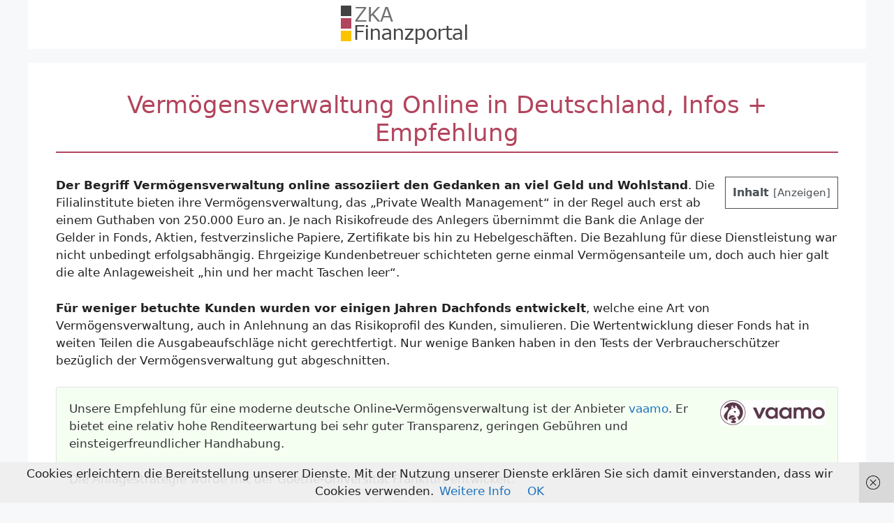

--- FILE ---
content_type: text/html; charset=UTF-8
request_url: https://www.zentraler-kreditausschuss.de/vermoegensverwaltung-online/
body_size: 22827
content:
<!DOCTYPE html>
<html lang="de">
<head>
	<meta charset="UTF-8">
	<meta name='robots' content='index, follow, max-image-preview:large, max-snippet:-1, max-video-preview:-1' />
<meta name="viewport" content="width=device-width, initial-scale=1">
	<!-- This site is optimized with the Yoast SEO plugin v26.7 - https://yoast.com/wordpress/plugins/seo/ -->
	<title>Vermögensverwaltung Online in Deutschland, Infos + Empfehlung - ZKA</title>
<style id="rocket-critical-css">.screen-reader-text{border:0;clip:rect(1px,1px,1px,1px);-webkit-clip-path:inset(50%);clip-path:inset(50%);height:1px;margin:-1px;overflow:hidden;padding:0;position:absolute;width:1px;word-wrap:normal!important}#toc_container li,#toc_container ul{margin:0;padding:0}#toc_container.no_bullets li,#toc_container.no_bullets ul,#toc_container.no_bullets ul li{background:0 0;list-style-type:none;list-style:none}#toc_container p.toc_title+ul.toc_list{margin-top:1em}#toc_container a{text-decoration:none;text-shadow:none}body,html,li,ul{margin:0;padding:0;border:0}html{font-family:sans-serif;-webkit-text-size-adjust:100%;-ms-text-size-adjust:100%;-webkit-font-smoothing:antialiased;-moz-osx-font-smoothing:grayscale}html{box-sizing:border-box}*,::after,::before{box-sizing:inherit}button{font-family:inherit;font-size:100%;margin:0}::-moz-focus-inner{border-style:none;padding:0}:-moz-focusring{outline:1px dotted ButtonText}body,button{font-family:-apple-system,system-ui,BlinkMacSystemFont,"Segoe UI",Helvetica,Arial,sans-serif,"Apple Color Emoji","Segoe UI Emoji","Segoe UI Symbol";font-weight:400;text-transform:none;font-size:17px;line-height:1.5}ul{margin:0 0 1.5em 3em}ul{list-style:disc}li>ul{margin-bottom:0;margin-left:1.5em}img{height:auto;max-width:100%}button{background:#55555e;color:#fff;border:1px solid transparent;-webkit-appearance:button;padding:10px 20px}a{text-decoration:none}.screen-reader-text{border:0;clip:rect(1px,1px,1px,1px);-webkit-clip-path:inset(50%);clip-path:inset(50%);height:1px;margin:-1px;overflow:hidden;padding:0;position:absolute!important;width:1px;word-wrap:normal!important}.main-navigation{z-index:100;padding:0;clear:both;display:block}.main-navigation a{display:block;text-decoration:none;font-weight:400;text-transform:none;font-size:15px}.main-navigation ul{list-style:none;margin:0;padding-left:0}.main-navigation .main-nav ul li a{padding-left:20px;padding-right:20px;line-height:60px}.inside-navigation{position:relative}.main-navigation .inside-navigation{display:flex;align-items:center;flex-wrap:wrap;justify-content:space-between}.main-navigation .main-nav>ul{display:flex;flex-wrap:wrap;align-items:center}.main-navigation li{position:relative}.main-navigation ul ul{display:block;box-shadow:1px 1px 0 rgba(0,0,0,.1);float:left;position:absolute;left:-99999px;opacity:0;z-index:99999;width:200px;text-align:left;top:auto;height:0;overflow:hidden}.main-navigation ul ul a{display:block}.main-navigation ul ul li{width:100%}.main-navigation .main-nav ul ul li a{line-height:normal;padding:10px 20px;font-size:14px}.main-navigation .main-nav ul li.menu-item-has-children>a{padding-right:0;position:relative}.menu-item-has-children .dropdown-menu-toggle{display:inline-block;height:100%;clear:both;padding-right:20px;padding-left:10px}.site-header{position:relative}.inside-header{padding:20px 40px}.inside-header{display:flex;align-items:center}.nav-float-right #site-navigation{margin-left:auto}.posted-on .updated{display:none}.grid-container{margin-left:auto;margin-right:auto;max-width:1200px}.gp-icon{display:inline-flex;align-self:center}.gp-icon svg{height:1em;width:1em;top:.125em;position:relative;fill:currentColor}.icon-menu-bars svg:nth-child(2){display:none}.menu-toggle{display:none}.menu-toggle{padding:0 20px;line-height:60px;margin:0;font-weight:400;text-transform:none;font-size:15px}.menu-toggle .mobile-menu{padding-left:3px}.menu-toggle .gp-icon+.mobile-menu{padding-left:9px}button.menu-toggle{background-color:transparent;flex-grow:1;border:0;text-align:center}.mobile-menu-control-wrapper{display:none;margin-left:auto;align-items:center}@media (max-width:768px){.inside-header{flex-direction:column;text-align:center}}ul{list-style-position:inside}:root{--swiper-theme-color:#007aff}:root{--swiper-navigation-size:44px}:root{--jp-carousel-primary-color:#fff;--jp-carousel-primary-subtle-color:#999;--jp-carousel-bg-color:#000;--jp-carousel-bg-faded-color:#222;--jp-carousel-border-color:#3a3a3a}.screen-reader-text{border:0;clip:rect(1px,1px,1px,1px);-webkit-clip-path:inset(50%);clip-path:inset(50%);height:1px;margin:-1px;overflow:hidden;padding:0;position:absolute!important;width:1px;word-wrap:normal!important}.screen-reader-text{border:0;clip:rect(1px,1px,1px,1px);-webkit-clip-path:inset(50%);clip-path:inset(50%);height:1px;margin:-1px;overflow:hidden;padding:0;position:absolute!important;width:1px;word-wrap:normal!important}.abh_tab_content .abh_text .abh_name,.abh_tabs li:before,section.abh_tab{padding:0!important;margin:0!important}.abh_tabs{width:100%!important}.abh_tabs{list-style:none!important;padding:5px 0!important;margin:0!important;font:13px arial!important}.abh_tab_content .abh_text ul,.abh_tabs li{list-style:none!important;padding:0!important}.abh_tabs li{display:none;margin:0!important}.abh_tabs li:before{content:""!important}.abh_tab_content .abh_tab,.abh_tabs{display:none}.abh_tabs li a{background-color:transparent!important;border:0 solid #ccc!important;padding:4px 10px 5px!important;text-decoration:none!important;border-bottom:none!important;outline:0!important;box-shadow:0 1px 4px rgba(0,0,0,.2)!important;-webkit-box-shadow:none!important}.abh_tabs li a,.abh_tabs li.abh_active a{color:#333!important}.abh_tabs li.abh_active a{background-color:#eee!important;padding:4px 10px 5px!important;border-bottom:none!important}.abh_tab_content .abh_image{display:block;float:left!important;width:90px!important;margin:0!important;padding:0!important}.abh_tab_content .abh_image a,.abh_tab_content .abh_text a,.abh_tabs li.abh_active a{box-shadow:0 1px 4px rgba(0,0,0,.2)!important;-webkit-box-shadow:none!important}.abh_tab_content .abh_image a{border:0!important}.abh_tab_content .abh_image img{border-radius:3px!important;-webkit-border-radius:3px!important;-moz-border-radius:3px!important;box-shadow:none!important;overflow:hidden!important;border:1px solid #ddd!important;padding:5px!important;max-width:80px!important;height:auto}.abh_tab_content .abh_text{margin-left:110px!important;line-height:1.5!important}.abh_tab_content .abh_text .abh_name{font-size:20px!important;clear:none!important;font-weight:700!important;text-align:left!important;line-height:20px!important}.abh_tab_content .abh_text a{font-size:100%!important;text-decoration:none!important}.abh_tab_content .abh_text .abh_description{position:static!important;padding-top:6px!important;font-size:13px!important;width:100%!important}.abh_tab_content .abh_text .abh_allposts{font-size:11px!important;vertical-align:middle!important}.abh_tab_content .abh_text ul{margin:5px 0 0 15px!important}.abh_tab_content .abh_text ul li,.abh_tab_content .abh_text ul li span{font-size:13px!important;line-height:20px!important;margin:0!important}.abh_tab_content .abh_social{display:block;float:right!important;line-height:1px!important;padding:0!important;margin:3px 0 0!important;text-align:right!important}@media only screen and (max-width:600px){.abh_box .abh_image{float:none!important;margin:5px auto!important}.abh_box .abh_text{margin:0!important;width:100%!important}}</style>
	<link rel="canonical" href="https://www.zentraler-kreditausschuss.de/vermoegensverwaltung-online/" />
	<meta name="twitter:label1" content="Verfasst von" />
	<meta name="twitter:data1" content="Tobias Kramer" />
	<meta name="twitter:label2" content="Geschätzte Lesezeit" />
	<meta name="twitter:data2" content="4 Minuten" />
	<script type="application/ld+json" class="yoast-schema-graph">{"@context":"https://schema.org","@graph":[{"@type":"Article","@id":"https://www.zentraler-kreditausschuss.de/vermoegensverwaltung-online/#article","isPartOf":{"@id":"https://www.zentraler-kreditausschuss.de/vermoegensverwaltung-online/"},"author":{"name":"Tobias Kramer","@id":"https://www.zentraler-kreditausschuss.de/#/schema/person/f52d2eed2ecb1ceb9cfe43e5a097db04"},"headline":"Vermögensverwaltung Online in Deutschland, Infos + Empfehlung","datePublished":"2016-09-11T19:11:54+00:00","dateModified":"2022-02-23T14:46:30+00:00","mainEntityOfPage":{"@id":"https://www.zentraler-kreditausschuss.de/vermoegensverwaltung-online/"},"wordCount":851,"publisher":{"@id":"https://www.zentraler-kreditausschuss.de/#organization"},"image":{"@id":"https://www.zentraler-kreditausschuss.de/vermoegensverwaltung-online/#primaryimage"},"thumbnailUrl":"https://www.zentraler-kreditausschuss.de/wp-content/uploads/2016/09/vaamo-online-vermoegensverwaltung.jpg","inLanguage":"de"},{"@type":"WebPage","@id":"https://www.zentraler-kreditausschuss.de/vermoegensverwaltung-online/","url":"https://www.zentraler-kreditausschuss.de/vermoegensverwaltung-online/","name":"Vermögensverwaltung Online in Deutschland, Infos + Empfehlung - ZKA","isPartOf":{"@id":"https://www.zentraler-kreditausschuss.de/#website"},"primaryImageOfPage":{"@id":"https://www.zentraler-kreditausschuss.de/vermoegensverwaltung-online/#primaryimage"},"image":{"@id":"https://www.zentraler-kreditausschuss.de/vermoegensverwaltung-online/#primaryimage"},"thumbnailUrl":"https://www.zentraler-kreditausschuss.de/wp-content/uploads/2016/09/vaamo-online-vermoegensverwaltung.jpg","datePublished":"2016-09-11T19:11:54+00:00","dateModified":"2022-02-23T14:46:30+00:00","breadcrumb":{"@id":"https://www.zentraler-kreditausschuss.de/vermoegensverwaltung-online/#breadcrumb"},"inLanguage":"de","potentialAction":[{"@type":"ReadAction","target":["https://www.zentraler-kreditausschuss.de/vermoegensverwaltung-online/"]}]},{"@type":"ImageObject","inLanguage":"de","@id":"https://www.zentraler-kreditausschuss.de/vermoegensverwaltung-online/#primaryimage","url":"https://www.zentraler-kreditausschuss.de/wp-content/uploads/2016/09/vaamo-online-vermoegensverwaltung.jpg","contentUrl":"https://www.zentraler-kreditausschuss.de/wp-content/uploads/2016/09/vaamo-online-vermoegensverwaltung.jpg","width":150,"height":36,"caption":"Vaamo Online Vermögensverwaltung"},{"@type":"BreadcrumbList","@id":"https://www.zentraler-kreditausschuss.de/vermoegensverwaltung-online/#breadcrumb","itemListElement":[{"@type":"ListItem","position":1,"name":"Startseite","item":"https://www.zentraler-kreditausschuss.de/"},{"@type":"ListItem","position":2,"name":"Artikel","item":"https://www.zentraler-kreditausschuss.de/artikel/"},{"@type":"ListItem","position":3,"name":"Vermögensverwaltung Online in Deutschland, Infos + Empfehlung"}]},{"@type":"WebSite","@id":"https://www.zentraler-kreditausschuss.de/#website","url":"https://www.zentraler-kreditausschuss.de/","name":"ZKA","description":"","publisher":{"@id":"https://www.zentraler-kreditausschuss.de/#organization"},"potentialAction":[{"@type":"SearchAction","target":{"@type":"EntryPoint","urlTemplate":"https://www.zentraler-kreditausschuss.de/?s={search_term_string}"},"query-input":{"@type":"PropertyValueSpecification","valueRequired":true,"valueName":"search_term_string"}}],"inLanguage":"de"},{"@type":"Organization","@id":"https://www.zentraler-kreditausschuss.de/#organization","name":"ZKA","url":"https://www.zentraler-kreditausschuss.de/","logo":{"@type":"ImageObject","inLanguage":"de","@id":"https://www.zentraler-kreditausschuss.de/#/schema/logo/image/","url":"https://www.zentraler-kreditausschuss.de/wp-content/uploads/2018/03/zka-finanzportal.jpg","contentUrl":"https://www.zentraler-kreditausschuss.de/wp-content/uploads/2018/03/zka-finanzportal.jpg","width":320,"height":60,"caption":"ZKA"},"image":{"@id":"https://www.zentraler-kreditausschuss.de/#/schema/logo/image/"}},{"@type":"Person","@id":"https://www.zentraler-kreditausschuss.de/#/schema/person/f52d2eed2ecb1ceb9cfe43e5a097db04","name":"Tobias Kramer","image":{"@type":"ImageObject","inLanguage":"de","@id":"https://www.zentraler-kreditausschuss.de/#/schema/person/image/","url":"https://secure.gravatar.com/avatar/1dad49fb51f3167b060922fc6277e6876f2f0c8d21ece289006aadc0cc17433b?s=96&d=mm&r=g","contentUrl":"https://secure.gravatar.com/avatar/1dad49fb51f3167b060922fc6277e6876f2f0c8d21ece289006aadc0cc17433b?s=96&d=mm&r=g","caption":"Tobias Kramer"},"description":"Tobias Kramer ist BWL-Student auf dem Weg zur Doktortitel. In seiner Freizeit beschäftigt er sich mit Kryptowährungen und Neo-Banken. Seit einigen Jahren schreibt er für das ZKA Finanzportal Artikel über Finanzprodukte.","sameAs":["https://www.zentraler-kreditausschuss.de/redaktion/"]}]}</script>
	<!-- / Yoast SEO plugin. -->



<link rel="alternate" type="application/rss+xml" title="ZKA &raquo; Feed" href="https://www.zentraler-kreditausschuss.de/feed/" />
<link rel="alternate" type="application/rss+xml" title="ZKA &raquo; Kommentar-Feed" href="https://www.zentraler-kreditausschuss.de/comments/feed/" />
<link rel="alternate" title="oEmbed (JSON)" type="application/json+oembed" href="https://www.zentraler-kreditausschuss.de/wp-json/oembed/1.0/embed?url=https%3A%2F%2Fwww.zentraler-kreditausschuss.de%2Fvermoegensverwaltung-online%2F" />
<link rel="alternate" title="oEmbed (XML)" type="text/xml+oembed" href="https://www.zentraler-kreditausschuss.de/wp-json/oembed/1.0/embed?url=https%3A%2F%2Fwww.zentraler-kreditausschuss.de%2Fvermoegensverwaltung-online%2F&#038;format=xml" />
<style id='wp-img-auto-sizes-contain-inline-css'>
img:is([sizes=auto i],[sizes^="auto," i]){contain-intrinsic-size:3000px 1500px}
/*# sourceURL=wp-img-auto-sizes-contain-inline-css */
</style>
<style id='wp-emoji-styles-inline-css'>

	img.wp-smiley, img.emoji {
		display: inline !important;
		border: none !important;
		box-shadow: none !important;
		height: 1em !important;
		width: 1em !important;
		margin: 0 0.07em !important;
		vertical-align: -0.1em !important;
		background: none !important;
		padding: 0 !important;
	}
/*# sourceURL=wp-emoji-styles-inline-css */
</style>
<style id='wp-block-library-inline-css'>
:root{--wp-block-synced-color:#7a00df;--wp-block-synced-color--rgb:122,0,223;--wp-bound-block-color:var(--wp-block-synced-color);--wp-editor-canvas-background:#ddd;--wp-admin-theme-color:#007cba;--wp-admin-theme-color--rgb:0,124,186;--wp-admin-theme-color-darker-10:#006ba1;--wp-admin-theme-color-darker-10--rgb:0,107,160.5;--wp-admin-theme-color-darker-20:#005a87;--wp-admin-theme-color-darker-20--rgb:0,90,135;--wp-admin-border-width-focus:2px}@media (min-resolution:192dpi){:root{--wp-admin-border-width-focus:1.5px}}.wp-element-button{cursor:pointer}:root .has-very-light-gray-background-color{background-color:#eee}:root .has-very-dark-gray-background-color{background-color:#313131}:root .has-very-light-gray-color{color:#eee}:root .has-very-dark-gray-color{color:#313131}:root .has-vivid-green-cyan-to-vivid-cyan-blue-gradient-background{background:linear-gradient(135deg,#00d084,#0693e3)}:root .has-purple-crush-gradient-background{background:linear-gradient(135deg,#34e2e4,#4721fb 50%,#ab1dfe)}:root .has-hazy-dawn-gradient-background{background:linear-gradient(135deg,#faaca8,#dad0ec)}:root .has-subdued-olive-gradient-background{background:linear-gradient(135deg,#fafae1,#67a671)}:root .has-atomic-cream-gradient-background{background:linear-gradient(135deg,#fdd79a,#004a59)}:root .has-nightshade-gradient-background{background:linear-gradient(135deg,#330968,#31cdcf)}:root .has-midnight-gradient-background{background:linear-gradient(135deg,#020381,#2874fc)}:root{--wp--preset--font-size--normal:16px;--wp--preset--font-size--huge:42px}.has-regular-font-size{font-size:1em}.has-larger-font-size{font-size:2.625em}.has-normal-font-size{font-size:var(--wp--preset--font-size--normal)}.has-huge-font-size{font-size:var(--wp--preset--font-size--huge)}.has-text-align-center{text-align:center}.has-text-align-left{text-align:left}.has-text-align-right{text-align:right}.has-fit-text{white-space:nowrap!important}#end-resizable-editor-section{display:none}.aligncenter{clear:both}.items-justified-left{justify-content:flex-start}.items-justified-center{justify-content:center}.items-justified-right{justify-content:flex-end}.items-justified-space-between{justify-content:space-between}.screen-reader-text{border:0;clip-path:inset(50%);height:1px;margin:-1px;overflow:hidden;padding:0;position:absolute;width:1px;word-wrap:normal!important}.screen-reader-text:focus{background-color:#ddd;clip-path:none;color:#444;display:block;font-size:1em;height:auto;left:5px;line-height:normal;padding:15px 23px 14px;text-decoration:none;top:5px;width:auto;z-index:100000}html :where(.has-border-color){border-style:solid}html :where([style*=border-top-color]){border-top-style:solid}html :where([style*=border-right-color]){border-right-style:solid}html :where([style*=border-bottom-color]){border-bottom-style:solid}html :where([style*=border-left-color]){border-left-style:solid}html :where([style*=border-width]){border-style:solid}html :where([style*=border-top-width]){border-top-style:solid}html :where([style*=border-right-width]){border-right-style:solid}html :where([style*=border-bottom-width]){border-bottom-style:solid}html :where([style*=border-left-width]){border-left-style:solid}html :where(img[class*=wp-image-]){height:auto;max-width:100%}:where(figure){margin:0 0 1em}html :where(.is-position-sticky){--wp-admin--admin-bar--position-offset:var(--wp-admin--admin-bar--height,0px)}@media screen and (max-width:600px){html :where(.is-position-sticky){--wp-admin--admin-bar--position-offset:0px}}

/*# sourceURL=wp-block-library-inline-css */
</style><style id='global-styles-inline-css'>
:root{--wp--preset--aspect-ratio--square: 1;--wp--preset--aspect-ratio--4-3: 4/3;--wp--preset--aspect-ratio--3-4: 3/4;--wp--preset--aspect-ratio--3-2: 3/2;--wp--preset--aspect-ratio--2-3: 2/3;--wp--preset--aspect-ratio--16-9: 16/9;--wp--preset--aspect-ratio--9-16: 9/16;--wp--preset--color--black: #000000;--wp--preset--color--cyan-bluish-gray: #abb8c3;--wp--preset--color--white: #ffffff;--wp--preset--color--pale-pink: #f78da7;--wp--preset--color--vivid-red: #cf2e2e;--wp--preset--color--luminous-vivid-orange: #ff6900;--wp--preset--color--luminous-vivid-amber: #fcb900;--wp--preset--color--light-green-cyan: #7bdcb5;--wp--preset--color--vivid-green-cyan: #00d084;--wp--preset--color--pale-cyan-blue: #8ed1fc;--wp--preset--color--vivid-cyan-blue: #0693e3;--wp--preset--color--vivid-purple: #9b51e0;--wp--preset--color--contrast: var(--contrast);--wp--preset--color--contrast-2: var(--contrast-2);--wp--preset--color--contrast-3: var(--contrast-3);--wp--preset--color--base: var(--base);--wp--preset--color--base-2: var(--base-2);--wp--preset--color--base-3: var(--base-3);--wp--preset--color--accent: var(--accent);--wp--preset--gradient--vivid-cyan-blue-to-vivid-purple: linear-gradient(135deg,rgb(6,147,227) 0%,rgb(155,81,224) 100%);--wp--preset--gradient--light-green-cyan-to-vivid-green-cyan: linear-gradient(135deg,rgb(122,220,180) 0%,rgb(0,208,130) 100%);--wp--preset--gradient--luminous-vivid-amber-to-luminous-vivid-orange: linear-gradient(135deg,rgb(252,185,0) 0%,rgb(255,105,0) 100%);--wp--preset--gradient--luminous-vivid-orange-to-vivid-red: linear-gradient(135deg,rgb(255,105,0) 0%,rgb(207,46,46) 100%);--wp--preset--gradient--very-light-gray-to-cyan-bluish-gray: linear-gradient(135deg,rgb(238,238,238) 0%,rgb(169,184,195) 100%);--wp--preset--gradient--cool-to-warm-spectrum: linear-gradient(135deg,rgb(74,234,220) 0%,rgb(151,120,209) 20%,rgb(207,42,186) 40%,rgb(238,44,130) 60%,rgb(251,105,98) 80%,rgb(254,248,76) 100%);--wp--preset--gradient--blush-light-purple: linear-gradient(135deg,rgb(255,206,236) 0%,rgb(152,150,240) 100%);--wp--preset--gradient--blush-bordeaux: linear-gradient(135deg,rgb(254,205,165) 0%,rgb(254,45,45) 50%,rgb(107,0,62) 100%);--wp--preset--gradient--luminous-dusk: linear-gradient(135deg,rgb(255,203,112) 0%,rgb(199,81,192) 50%,rgb(65,88,208) 100%);--wp--preset--gradient--pale-ocean: linear-gradient(135deg,rgb(255,245,203) 0%,rgb(182,227,212) 50%,rgb(51,167,181) 100%);--wp--preset--gradient--electric-grass: linear-gradient(135deg,rgb(202,248,128) 0%,rgb(113,206,126) 100%);--wp--preset--gradient--midnight: linear-gradient(135deg,rgb(2,3,129) 0%,rgb(40,116,252) 100%);--wp--preset--font-size--small: 13px;--wp--preset--font-size--medium: 20px;--wp--preset--font-size--large: 36px;--wp--preset--font-size--x-large: 42px;--wp--preset--spacing--20: 0.44rem;--wp--preset--spacing--30: 0.67rem;--wp--preset--spacing--40: 1rem;--wp--preset--spacing--50: 1.5rem;--wp--preset--spacing--60: 2.25rem;--wp--preset--spacing--70: 3.38rem;--wp--preset--spacing--80: 5.06rem;--wp--preset--shadow--natural: 6px 6px 9px rgba(0, 0, 0, 0.2);--wp--preset--shadow--deep: 12px 12px 50px rgba(0, 0, 0, 0.4);--wp--preset--shadow--sharp: 6px 6px 0px rgba(0, 0, 0, 0.2);--wp--preset--shadow--outlined: 6px 6px 0px -3px rgb(255, 255, 255), 6px 6px rgb(0, 0, 0);--wp--preset--shadow--crisp: 6px 6px 0px rgb(0, 0, 0);}:where(.is-layout-flex){gap: 0.5em;}:where(.is-layout-grid){gap: 0.5em;}body .is-layout-flex{display: flex;}.is-layout-flex{flex-wrap: wrap;align-items: center;}.is-layout-flex > :is(*, div){margin: 0;}body .is-layout-grid{display: grid;}.is-layout-grid > :is(*, div){margin: 0;}:where(.wp-block-columns.is-layout-flex){gap: 2em;}:where(.wp-block-columns.is-layout-grid){gap: 2em;}:where(.wp-block-post-template.is-layout-flex){gap: 1.25em;}:where(.wp-block-post-template.is-layout-grid){gap: 1.25em;}.has-black-color{color: var(--wp--preset--color--black) !important;}.has-cyan-bluish-gray-color{color: var(--wp--preset--color--cyan-bluish-gray) !important;}.has-white-color{color: var(--wp--preset--color--white) !important;}.has-pale-pink-color{color: var(--wp--preset--color--pale-pink) !important;}.has-vivid-red-color{color: var(--wp--preset--color--vivid-red) !important;}.has-luminous-vivid-orange-color{color: var(--wp--preset--color--luminous-vivid-orange) !important;}.has-luminous-vivid-amber-color{color: var(--wp--preset--color--luminous-vivid-amber) !important;}.has-light-green-cyan-color{color: var(--wp--preset--color--light-green-cyan) !important;}.has-vivid-green-cyan-color{color: var(--wp--preset--color--vivid-green-cyan) !important;}.has-pale-cyan-blue-color{color: var(--wp--preset--color--pale-cyan-blue) !important;}.has-vivid-cyan-blue-color{color: var(--wp--preset--color--vivid-cyan-blue) !important;}.has-vivid-purple-color{color: var(--wp--preset--color--vivid-purple) !important;}.has-black-background-color{background-color: var(--wp--preset--color--black) !important;}.has-cyan-bluish-gray-background-color{background-color: var(--wp--preset--color--cyan-bluish-gray) !important;}.has-white-background-color{background-color: var(--wp--preset--color--white) !important;}.has-pale-pink-background-color{background-color: var(--wp--preset--color--pale-pink) !important;}.has-vivid-red-background-color{background-color: var(--wp--preset--color--vivid-red) !important;}.has-luminous-vivid-orange-background-color{background-color: var(--wp--preset--color--luminous-vivid-orange) !important;}.has-luminous-vivid-amber-background-color{background-color: var(--wp--preset--color--luminous-vivid-amber) !important;}.has-light-green-cyan-background-color{background-color: var(--wp--preset--color--light-green-cyan) !important;}.has-vivid-green-cyan-background-color{background-color: var(--wp--preset--color--vivid-green-cyan) !important;}.has-pale-cyan-blue-background-color{background-color: var(--wp--preset--color--pale-cyan-blue) !important;}.has-vivid-cyan-blue-background-color{background-color: var(--wp--preset--color--vivid-cyan-blue) !important;}.has-vivid-purple-background-color{background-color: var(--wp--preset--color--vivid-purple) !important;}.has-black-border-color{border-color: var(--wp--preset--color--black) !important;}.has-cyan-bluish-gray-border-color{border-color: var(--wp--preset--color--cyan-bluish-gray) !important;}.has-white-border-color{border-color: var(--wp--preset--color--white) !important;}.has-pale-pink-border-color{border-color: var(--wp--preset--color--pale-pink) !important;}.has-vivid-red-border-color{border-color: var(--wp--preset--color--vivid-red) !important;}.has-luminous-vivid-orange-border-color{border-color: var(--wp--preset--color--luminous-vivid-orange) !important;}.has-luminous-vivid-amber-border-color{border-color: var(--wp--preset--color--luminous-vivid-amber) !important;}.has-light-green-cyan-border-color{border-color: var(--wp--preset--color--light-green-cyan) !important;}.has-vivid-green-cyan-border-color{border-color: var(--wp--preset--color--vivid-green-cyan) !important;}.has-pale-cyan-blue-border-color{border-color: var(--wp--preset--color--pale-cyan-blue) !important;}.has-vivid-cyan-blue-border-color{border-color: var(--wp--preset--color--vivid-cyan-blue) !important;}.has-vivid-purple-border-color{border-color: var(--wp--preset--color--vivid-purple) !important;}.has-vivid-cyan-blue-to-vivid-purple-gradient-background{background: var(--wp--preset--gradient--vivid-cyan-blue-to-vivid-purple) !important;}.has-light-green-cyan-to-vivid-green-cyan-gradient-background{background: var(--wp--preset--gradient--light-green-cyan-to-vivid-green-cyan) !important;}.has-luminous-vivid-amber-to-luminous-vivid-orange-gradient-background{background: var(--wp--preset--gradient--luminous-vivid-amber-to-luminous-vivid-orange) !important;}.has-luminous-vivid-orange-to-vivid-red-gradient-background{background: var(--wp--preset--gradient--luminous-vivid-orange-to-vivid-red) !important;}.has-very-light-gray-to-cyan-bluish-gray-gradient-background{background: var(--wp--preset--gradient--very-light-gray-to-cyan-bluish-gray) !important;}.has-cool-to-warm-spectrum-gradient-background{background: var(--wp--preset--gradient--cool-to-warm-spectrum) !important;}.has-blush-light-purple-gradient-background{background: var(--wp--preset--gradient--blush-light-purple) !important;}.has-blush-bordeaux-gradient-background{background: var(--wp--preset--gradient--blush-bordeaux) !important;}.has-luminous-dusk-gradient-background{background: var(--wp--preset--gradient--luminous-dusk) !important;}.has-pale-ocean-gradient-background{background: var(--wp--preset--gradient--pale-ocean) !important;}.has-electric-grass-gradient-background{background: var(--wp--preset--gradient--electric-grass) !important;}.has-midnight-gradient-background{background: var(--wp--preset--gradient--midnight) !important;}.has-small-font-size{font-size: var(--wp--preset--font-size--small) !important;}.has-medium-font-size{font-size: var(--wp--preset--font-size--medium) !important;}.has-large-font-size{font-size: var(--wp--preset--font-size--large) !important;}.has-x-large-font-size{font-size: var(--wp--preset--font-size--x-large) !important;}
/*# sourceURL=global-styles-inline-css */
</style>

<style id='classic-theme-styles-inline-css'>
/*! This file is auto-generated */
.wp-block-button__link{color:#fff;background-color:#32373c;border-radius:9999px;box-shadow:none;text-decoration:none;padding:calc(.667em + 2px) calc(1.333em + 2px);font-size:1.125em}.wp-block-file__button{background:#32373c;color:#fff;text-decoration:none}
/*# sourceURL=/wp-includes/css/classic-themes.min.css */
</style>
<link rel='preload'  href='https://www.zentraler-kreditausschuss.de/wp-content/plugins/table-of-contents-plus/screen.min.css?ver=2411.1' data-rocket-async="style" as="style" onload="this.onload=null;this.rel='stylesheet'" onerror="this.removeAttribute('data-rocket-async')"  media='all' />
<style id='toc-screen-inline-css'>
div#toc_container {background: #fefefe;border: 1px solid #4B5054;}div#toc_container ul li {font-size: 90%;}div#toc_container p.toc_title {color: #4B5054;}div#toc_container p.toc_title a,div#toc_container ul.toc_list a {color: #4B5054;}
/*# sourceURL=toc-screen-inline-css */
</style>
<link rel='preload'  href='https://www.zentraler-kreditausschuss.de/wp-content/themes/generatepress/assets/css/components/widget-areas.min.css?ver=3.6.1' data-rocket-async="style" as="style" onload="this.onload=null;this.rel='stylesheet'" onerror="this.removeAttribute('data-rocket-async')"  media='all' />
<link rel='preload'  href='https://www.zentraler-kreditausschuss.de/wp-content/themes/generatepress/assets/css/main.min.css?ver=3.6.1' data-rocket-async="style" as="style" onload="this.onload=null;this.rel='stylesheet'" onerror="this.removeAttribute('data-rocket-async')"  media='all' />
<style id='generate-style-inline-css'>
body{background-color:var(--base-2);color:var(--contrast);}a{color:var(--accent);}a{text-decoration:underline;}.entry-title a, .site-branding a, a.button, .wp-block-button__link, .main-navigation a{text-decoration:none;}a:hover, a:focus, a:active{color:var(--contrast);}.wp-block-group__inner-container{max-width:1200px;margin-left:auto;margin-right:auto;}.generate-back-to-top{font-size:20px;border-radius:3px;position:fixed;bottom:30px;right:30px;line-height:40px;width:40px;text-align:center;z-index:10;transition:opacity 300ms ease-in-out;opacity:0.1;transform:translateY(1000px);}.generate-back-to-top__show{opacity:1;transform:translateY(0);}:root{--contrast:#222222;--contrast-2:#575760;--contrast-3:#b2b2be;--base:#f0f0f0;--base-2:#f7f8f9;--base-3:#ffffff;--accent:#1e73be;}:root .has-contrast-color{color:var(--contrast);}:root .has-contrast-background-color{background-color:var(--contrast);}:root .has-contrast-2-color{color:var(--contrast-2);}:root .has-contrast-2-background-color{background-color:var(--contrast-2);}:root .has-contrast-3-color{color:var(--contrast-3);}:root .has-contrast-3-background-color{background-color:var(--contrast-3);}:root .has-base-color{color:var(--base);}:root .has-base-background-color{background-color:var(--base);}:root .has-base-2-color{color:var(--base-2);}:root .has-base-2-background-color{background-color:var(--base-2);}:root .has-base-3-color{color:var(--base-3);}:root .has-base-3-background-color{background-color:var(--base-3);}:root .has-accent-color{color:var(--accent);}:root .has-accent-background-color{background-color:var(--accent);}h1.entry-title{font-weight:500;font-size:34px;}.widget-title{font-weight:500;font-size:20px;}.top-bar{background-color:#636363;color:#ffffff;}.top-bar a{color:#ffffff;}.top-bar a:hover{color:#303030;}.site-header{background-color:var(--base-3);}.main-title a,.main-title a:hover{color:var(--contrast);}.site-description{color:var(--contrast-2);}.mobile-menu-control-wrapper .menu-toggle,.mobile-menu-control-wrapper .menu-toggle:hover,.mobile-menu-control-wrapper .menu-toggle:focus,.has-inline-mobile-toggle #site-navigation.toggled{background-color:rgba(0, 0, 0, 0.02);}.main-navigation,.main-navigation ul ul{background-color:var(--base-3);}.main-navigation .main-nav ul li a, .main-navigation .menu-toggle, .main-navigation .menu-bar-items{color:var(--contrast);}.main-navigation .main-nav ul li:not([class*="current-menu-"]):hover > a, .main-navigation .main-nav ul li:not([class*="current-menu-"]):focus > a, .main-navigation .main-nav ul li.sfHover:not([class*="current-menu-"]) > a, .main-navigation .menu-bar-item:hover > a, .main-navigation .menu-bar-item.sfHover > a{color:var(--accent);}button.menu-toggle:hover,button.menu-toggle:focus{color:var(--contrast);}.main-navigation .main-nav ul li[class*="current-menu-"] > a{color:var(--accent);}.navigation-search input[type="search"],.navigation-search input[type="search"]:active, .navigation-search input[type="search"]:focus, .main-navigation .main-nav ul li.search-item.active > a, .main-navigation .menu-bar-items .search-item.active > a{color:var(--accent);}.main-navigation ul ul{background-color:var(--base);}.separate-containers .inside-article, .separate-containers .comments-area, .separate-containers .page-header, .one-container .container, .separate-containers .paging-navigation, .inside-page-header{background-color:var(--base-3);}.entry-header h1,.page-header h1{color:#B2445C;}.entry-title a{color:var(--contrast);}.entry-title a:hover{color:var(--contrast-2);}.entry-meta{color:var(--contrast-2);}h1{color:#B2445C;}h2{color:#B2445C;}.sidebar .widget{background-color:var(--base-3);}.footer-widgets{background-color:var(--base-3);}.site-info{background-color:var(--base-3);}input[type="text"],input[type="email"],input[type="url"],input[type="password"],input[type="search"],input[type="tel"],input[type="number"],textarea,select{color:var(--contrast);background-color:var(--base-2);border-color:var(--base);}input[type="text"]:focus,input[type="email"]:focus,input[type="url"]:focus,input[type="password"]:focus,input[type="search"]:focus,input[type="tel"]:focus,input[type="number"]:focus,textarea:focus,select:focus{color:var(--contrast);background-color:var(--base-2);border-color:var(--contrast-3);}button,html input[type="button"],input[type="reset"],input[type="submit"],a.button,a.wp-block-button__link:not(.has-background){color:#ffffff;background-color:#55555e;}button:hover,html input[type="button"]:hover,input[type="reset"]:hover,input[type="submit"]:hover,a.button:hover,button:focus,html input[type="button"]:focus,input[type="reset"]:focus,input[type="submit"]:focus,a.button:focus,a.wp-block-button__link:not(.has-background):active,a.wp-block-button__link:not(.has-background):focus,a.wp-block-button__link:not(.has-background):hover{color:#ffffff;background-color:#3f4047;}a.generate-back-to-top{background-color:rgba( 0,0,0,0.4 );color:#ffffff;}a.generate-back-to-top:hover,a.generate-back-to-top:focus{background-color:rgba( 0,0,0,0.6 );color:#ffffff;}:root{--gp-search-modal-bg-color:var(--base-3);--gp-search-modal-text-color:var(--contrast);--gp-search-modal-overlay-bg-color:rgba(0,0,0,0.2);}@media (max-width:768px){.main-navigation .menu-bar-item:hover > a, .main-navigation .menu-bar-item.sfHover > a{background:none;color:var(--contrast);}}.inside-header{padding:5px 40px 5px 40px;}.nav-below-header .main-navigation .inside-navigation.grid-container, .nav-above-header .main-navigation .inside-navigation.grid-container{padding:0px 20px 0px 20px;}.site-main .wp-block-group__inner-container{padding:40px;}.separate-containers .paging-navigation{padding-top:20px;padding-bottom:20px;}.entry-content .alignwide, body:not(.no-sidebar) .entry-content .alignfull{margin-left:-40px;width:calc(100% + 80px);max-width:calc(100% + 80px);}.rtl .menu-item-has-children .dropdown-menu-toggle{padding-left:20px;}.rtl .main-navigation .main-nav ul li.menu-item-has-children > a{padding-right:20px;}.footer-widgets-container{padding:20px 30px 30px 35px;}.inside-site-info{padding:5px 35px 10px 35px;}@media (max-width:768px){.separate-containers .inside-article, .separate-containers .comments-area, .separate-containers .page-header, .separate-containers .paging-navigation, .one-container .site-content, .inside-page-header{padding:30px;}.site-main .wp-block-group__inner-container{padding:30px;}.inside-top-bar{padding-right:30px;padding-left:30px;}.inside-header{padding-right:30px;padding-left:30px;}.widget-area .widget{padding-top:30px;padding-right:30px;padding-bottom:30px;padding-left:30px;}.footer-widgets-container{padding-top:30px;padding-right:30px;padding-bottom:30px;padding-left:30px;}.inside-site-info{padding-right:30px;padding-left:30px;}.entry-content .alignwide, body:not(.no-sidebar) .entry-content .alignfull{margin-left:-30px;width:calc(100% + 60px);max-width:calc(100% + 60px);}.one-container .site-main .paging-navigation{margin-bottom:20px;}}/* End cached CSS */.is-right-sidebar{width:30%;}.is-left-sidebar{width:30%;}.site-content .content-area{width:100%;}@media (max-width:768px){.main-navigation .menu-toggle,.sidebar-nav-mobile:not(#sticky-placeholder){display:block;}.main-navigation ul,.gen-sidebar-nav,.main-navigation:not(.slideout-navigation):not(.toggled) .main-nav > ul,.has-inline-mobile-toggle #site-navigation .inside-navigation > *:not(.navigation-search):not(.main-nav){display:none;}.nav-align-right .inside-navigation,.nav-align-center .inside-navigation{justify-content:space-between;}}
/*# sourceURL=generate-style-inline-css */
</style>
<link data-minify="1" rel='preload'  href='https://www.zentraler-kreditausschuss.de/wp-content/cache/min/1/wp-content/tablepress-combined.min.css?ver=1694699883' data-rocket-async="style" as="style" onload="this.onload=null;this.rel='stylesheet'" onerror="this.removeAttribute('data-rocket-async')"  media='all' />
<link rel='preload'  href='https://www.zentraler-kreditausschuss.de/wp-content/plugins/tablepress-responsive-tables/css/tablepress-responsive.min.css?ver=1.8' data-rocket-async="style" as="style" onload="this.onload=null;this.rel='stylesheet'" onerror="this.removeAttribute('data-rocket-async')"  media='all' />


<link rel="https://api.w.org/" href="https://www.zentraler-kreditausschuss.de/wp-json/" /><link rel="alternate" title="JSON" type="application/json" href="https://www.zentraler-kreditausschuss.de/wp-json/wp/v2/posts/2383" /><link rel="EditURI" type="application/rsd+xml" title="RSD" href="https://www.zentraler-kreditausschuss.de/xmlrpc.php?rsd" />
<meta name="generator" content="WordPress 6.9" />
<link rel='shortlink' href='https://www.zentraler-kreditausschuss.de/?p=2383' />

<!-- StarBox - the Author Box for Humans 3.5.4, visit: https://wordpress.org/plugins/starbox/ -->
<!-- /StarBox - the Author Box for Humans -->

<link data-minify="1" rel='preload'  href='https://www.zentraler-kreditausschuss.de/wp-content/cache/min/1/wp-content/plugins/starbox/themes/minimal/css/frontend.min.css?ver=1694743432' data-rocket-async="style" as="style" onload="this.onload=null;this.rel='stylesheet'" onerror="this.removeAttribute('data-rocket-async')"  media='all' />
<link rel='preload'  href='https://www.zentraler-kreditausschuss.de/wp-content/plugins/starbox/themes/admin/css/hidedefault.min.css?ver=3.5.4' data-rocket-async="style" as="style" onload="this.onload=null;this.rel='stylesheet'" onerror="this.removeAttribute('data-rocket-async')"  media='all' />

<!-- BEGIN Clicky Analytics v2.2.4 Tracking - https://wordpress.org/plugins/clicky-analytics/ -->
<script type="text/javascript">
  var clicky_custom = clicky_custom || {};
  clicky_custom.outbound_pattern = ['/go/','/out/'];
</script>



<!-- END Clicky Analytics v2.2.4 Tracking -->

<link rel="icon" href="https://www.zentraler-kreditausschuss.de/wp-content/uploads/2022/04/favicon.png" sizes="32x32" />
<link rel="icon" href="https://www.zentraler-kreditausschuss.de/wp-content/uploads/2022/04/favicon.png" sizes="192x192" />
<link rel="apple-touch-icon" href="https://www.zentraler-kreditausschuss.de/wp-content/uploads/2022/04/favicon.png" />
<meta name="msapplication-TileImage" content="https://www.zentraler-kreditausschuss.de/wp-content/uploads/2022/04/favicon.png" />
		<style id="wp-custom-css">
			h1,h2 {text-align:center;}
h1 {padding-bottom:7px;border-bottom: 2px solid #B2445C;}

/* webp bilder auch zentriert zeigen */
picture.aligncenter {
    width: 100%;
    text-align: center;
    float: left;
}
/* Grid style */
.display-posts-listing.grid {
	display: grid;
	grid-gap: 16px;
	
}
.display-posts-listing a {color:#272077; font-weight:bold;}

.display-posts-listing.grid .title {
	display: block;
}

.display-posts-listing.grid img { 
	display: block; 
	max-width: 100%; 
	height: auto; 
}

@media (min-width: 600px) {
	.display-posts-listing.grid {
		grid-template-columns: repeat( 3, 1fr );
	}
}

@media (min-width: 1024px) {
	.display-posts-listing.grid {
		grid-template-columns: repeat( 4, 1fr );
	}
} 

 a {text-decoration:none;}


#footer-widgets  {font-size:14px; color:black; }
#footer-widgets a {color:black; }		</style>
		<noscript><style id="rocket-lazyload-nojs-css">.rll-youtube-player, [data-lazy-src]{display:none !important;}</style></noscript><script>
/*! loadCSS rel=preload polyfill. [c]2017 Filament Group, Inc. MIT License */
(function(w){"use strict";if(!w.loadCSS){w.loadCSS=function(){}}
var rp=loadCSS.relpreload={};rp.support=(function(){var ret;try{ret=w.document.createElement("link").relList.supports("preload")}catch(e){ret=!1}
return function(){return ret}})();rp.bindMediaToggle=function(link){var finalMedia=link.media||"all";function enableStylesheet(){link.media=finalMedia}
if(link.addEventListener){link.addEventListener("load",enableStylesheet)}else if(link.attachEvent){link.attachEvent("onload",enableStylesheet)}
setTimeout(function(){link.rel="stylesheet";link.media="only x"});setTimeout(enableStylesheet,3000)};rp.poly=function(){if(rp.support()){return}
var links=w.document.getElementsByTagName("link");for(var i=0;i<links.length;i++){var link=links[i];if(link.rel==="preload"&&link.getAttribute("as")==="style"&&!link.getAttribute("data-loadcss")){link.setAttribute("data-loadcss",!0);rp.bindMediaToggle(link)}}};if(!rp.support()){rp.poly();var run=w.setInterval(rp.poly,500);if(w.addEventListener){w.addEventListener("load",function(){rp.poly();w.clearInterval(run)})}else if(w.attachEvent){w.attachEvent("onload",function(){rp.poly();w.clearInterval(run)})}}
if(typeof exports!=="undefined"){exports.loadCSS=loadCSS}
else{w.loadCSS=loadCSS}}(typeof global!=="undefined"?global:this))
</script><link data-minify="1" rel='preload'  href='https://www.zentraler-kreditausschuss.de/wp-content/cache/min/1/wp-content/plugins/yet-another-related-posts-plugin/style/related.css?ver=1694699883' data-rocket-async="style" as="style" onload="this.onload=null;this.rel='stylesheet'" onerror="this.removeAttribute('data-rocket-async')"  media='all' />
<link data-minify="1" rel='preload'  href='https://www.zentraler-kreditausschuss.de/wp-content/cache/min/1/wp-content/plugins/shortcodes-ultimate/includes/css/shortcodes.css?ver=1694699883' data-rocket-async="style" as="style" onload="this.onload=null;this.rel='stylesheet'" onerror="this.removeAttribute('data-rocket-async')"  media='all' />
<meta name="generator" content="WP Rocket 3.20.3" data-wpr-features="wpr_minify_concatenate_js wpr_async_css wpr_lazyload_images wpr_minify_css wpr_desktop" /></head>

<body class="wp-singular post-template-default single single-post postid-2383 single-format-standard wp-custom-logo wp-embed-responsive wp-theme-generatepress post-image-above-header post-image-aligned-center no-sidebar nav-below-header separate-containers header-aligned-center dropdown-hover" itemtype="https://schema.org/Blog" itemscope>
	<a class="screen-reader-text skip-link" href="#content" title="Zum Inhalt springen">Zum Inhalt springen</a>		<header class="site-header grid-container" id="masthead" aria-label="Website"  itemtype="https://schema.org/WPHeader" itemscope>
			<div data-rocket-location-hash="7b1905bee9485bd69f7f18cb93e136b2" class="inside-header grid-container">
				<div data-rocket-location-hash="7fc2137eb3c5f5924a68bbb540616a2a" class="site-logo">
					<a href="https://www.zentraler-kreditausschuss.de/" rel="home">
						<img  class="header-image is-logo-image" alt="ZKA" src="data:image/svg+xml,%3Csvg%20xmlns='http://www.w3.org/2000/svg'%20viewBox='0%200%20320%2060'%3E%3C/svg%3E" width="320" height="60" data-lazy-src="https://www.zentraler-kreditausschuss.de/wp-content/uploads/2018/03/zka-finanzportal.jpg" /><noscript><img  class="header-image is-logo-image" alt="ZKA" src="https://www.zentraler-kreditausschuss.de/wp-content/uploads/2018/03/zka-finanzportal.jpg" width="320" height="60" /></noscript>
					</a>
				</div>			</div>
		</header>
		
	<div data-rocket-location-hash="5ab50cf487e2c225ca702e143dc395df" class="site grid-container container hfeed" id="page">
				<div data-rocket-location-hash="81d953142d21eae6d4f639a4248f89e1" class="site-content" id="content">
			
	<div data-rocket-location-hash="0473109c5c32c4e7176a109b3dc396b1" class="content-area" id="primary">
		<main class="site-main" id="main">
			
<article id="post-2383" class="post-2383 post type-post status-publish format-standard hentry category-allgemein article-single" itemtype="https://schema.org/CreativeWork" itemscope>
	<div class="inside-article">
					<header class="entry-header">
				<h1 class="entry-title" itemprop="headline">Vermögensverwaltung Online in Deutschland, Infos + Empfehlung</h1>			</header>
			
		<div class="entry-content" itemprop="text">
			<div id="toc_container" class="toc_wrap_right no_bullets"><p class="toc_title">Inhalt</p><ul class="toc_list"><li><a href="#das-internet-eroeffnet-neue-dimensionen">Das Internet eröffnet neue Dimensionen</a></li><li><a href="#fuer-wen-kommt-eine-online-vermoegensverwaltung-infrage">Für wen kommt eine online Vermögensverwaltung infrage?</a></li><li><a href="#die-kosten-fuer-die-online-vermoegensverwaltung">Die Kosten für die Online-Vermögensverwaltung</a></li><li><a href="#der-unterschied-zu-offline-vermoegensverwaltungen">Der Unterschied zu Offline-Vermögensverwaltungen</a></li></ul></div>
<strong>Der Begriff Vermögensverwaltung online assoziiert den Gedanken an viel Geld und Wohlstand</strong>. Die Filialinstitute bieten ihre Vermögensverwaltung, das „Private Wealth Management“ in der Regel auch erst ab einem Guthaben von 250.000 Euro an. Je nach Risikofreude des Anlegers übernimmt die Bank die Anlage der Gelder in Fonds, Aktien, festverzinsliche Papiere, Zertifikate bis hin zu Hebelgeschäften. Die Bezahlung für diese Dienstleistung war nicht unbedingt erfolgsabhängig. Ehrgeizige Kundenbetreuer schichteten gerne einmal Vermögensanteile um, doch auch hier galt die alte Anlageweisheit „hin und her macht Taschen leer“.<span id="more-2383"></span></p>
<p><strong>Für weniger betuchte Kunden wurden vor einigen Jahren Dachfonds entwickelt</strong>, welche eine Art von Vermögensverwaltung, auch in Anlehnung an das Risikoprofil des Kunden, simulieren. Die Wertentwicklung dieser Fonds hat in weiten Teilen die Ausgabeaufschläge nicht gerechtfertigt. Nur wenige Banken haben in den Tests der Verbraucherschützer bezüglich der Vermögensverwaltung gut abgeschnitten.<br />
<div class="su-note"  style="border-color:#dae5d8;border-radius:3px;-moz-border-radius:3px;-webkit-border-radius:3px;"><div class="su-note-inner su-u-clearfix su-u-trim" style="background-color:#f4fff2;border-color:#ffffff;color:#333333;border-radius:3px;-moz-border-radius:3px;-webkit-border-radius:3px;">
<a href="https://www.zentraler-kreditausschuss.de/anbieter/vaamo" target="_blank" rel="nofollow noopener"><img decoding="async" class="alignright size-full wp-image-2385" src="data:image/svg+xml,%3Csvg%20xmlns='http://www.w3.org/2000/svg'%20viewBox='0%200%20150%2036'%3E%3C/svg%3E" alt="Vaamo Online Vermögensverwaltung" width="150" height="36" data-lazy-src="https://www.zentraler-kreditausschuss.de/wp-content/uploads/2016/09/vaamo-online-vermoegensverwaltung.jpg" /><noscript><img decoding="async" class="alignright size-full wp-image-2385" src="https://www.zentraler-kreditausschuss.de/wp-content/uploads/2016/09/vaamo-online-vermoegensverwaltung.jpg" alt="Vaamo Online Vermögensverwaltung" width="150" height="36" /></noscript></a>Unsere Empfehlung für eine moderne deutsche Online-Vermögensverwaltung ist der Anbieter <a href="https://www.zentraler-kreditausschuss.de/anbieter/vaamo" target="_blank" rel="nofollow noopener">vaamo</a>. Er bietet eine relativ hohe Renditeerwartung bei sehr guter Transparenz, geringen Gebühren und einsteigerfreundlicher Handhabung.</p>
<p>Die Anlagestrategie wurde mit der Goethe-Universität Frankfurt entwickelt.</p>
<p>Weitere Infos und kostenlose Kontoeröffung: <a href="https://www.zentraler-kreditausschuss.de/anbieter/vaamo" target="_blank" rel="nofollow noopener">www.vaamo.de/vermoegensaufbau</a></div></div>
<h2><span id="das-internet-eroeffnet-neue-dimensionen">Das Internet eröffnet neue Dimensionen</span></h2>
<p>Einmal mehr stellt das Internet einen Geschäftszweig der alteingesessenen Geldhäuser auf den Kopf. Das Schlagwort lautet „Vermögensverwaltung online“. Das Prinzip ist einfach erklärt. Im ersten Schritt ermittelt der Kunde sein Chance-Risiko-Profil in einer Skala von eins bis drei oder fünf von „sehr konservativ“ bis hin zu „risikoaffin“, abhängig vom Anbieter. Analog zur Risikoeinstufung bietet der Vermögensverwalter ein entsprechendes Portfolio.</p>
<p>Diese Portfolios setzen sich nur aus ETFs, Indexfonds, zusammen. Während die Filialinstitute gerne auf klassische Fonds bauen, versehen mit einem entsprechenden Ausgabeaufschlag, fällt der Handel mit ETFs deutlich günstiger aus. Dies resultiert aus dem fehlenden Ausgabeaufschlag und den niedrigeren Managementgebühren bei passiven Fonds.</p>
<p>Die Portfoliostruktur wird nicht von einem menschlichen Vermögensverwalter ermittelt, sondern basiert auf computergestützten Auswertungen. Dies ist zwangsläufig erfolgreicher, da die Maschinen Millionen von Kennzahlen der einzelnen Fonds auswerten können, ein Umstand, der einen Menschen überfordern würde.</p>
<p>Während sich die herkömmliche Vermögensverwaltung an die gut betuchten Kunden einer Bank wendet, bietet eine Vermögensverwaltung online ihre Dienste schon Anlegern mit einem Anlagevolumen von 1.000 Euro an.</p>
<h2><span id="fuer-wen-kommt-eine-online-vermoegensverwaltung-infrage">Für wen kommt eine online Vermögensverwaltung infrage?</span></h2>
<p>Für jeden? Eine Online-Vermögensverwaltung ist für alle diejenigen interessant, die sich zum einen nicht selbst um die Geldanlage kümmern möchten und zum anderen günstige Alternativen zu den Instituten vor Ort suchen. Die Kostenseite fällt im Vergleich zu herkömmlichen Vorgehensweisen deutlich geringer aus, wie eine Grafik des Anbieters <em>vaamo</em> verdeutlicht:</p>
<p><img fetchpriority="high" decoding="async" class="alignnone size-full wp-image-2384" src="data:image/svg+xml,%3Csvg%20xmlns='http://www.w3.org/2000/svg'%20viewBox='0%200%20342%20292'%3E%3C/svg%3E" alt="Renditeerwartung" width="342" height="292" data-lazy-srcset="https://www.zentraler-kreditausschuss.de/wp-content/uploads/2016/09/renditeerwartung.png 342w, https://www.zentraler-kreditausschuss.de/wp-content/uploads/2016/09/renditeerwartung-300x256.png 300w" data-lazy-sizes="(max-width: 342px) 100vw, 342px" data-lazy-src="https://www.zentraler-kreditausschuss.de/wp-content/uploads/2016/09/renditeerwartung.png" /><noscript><img fetchpriority="high" decoding="async" class="alignnone size-full wp-image-2384" src="https://www.zentraler-kreditausschuss.de/wp-content/uploads/2016/09/renditeerwartung.png" alt="Renditeerwartung" width="342" height="292" srcset="https://www.zentraler-kreditausschuss.de/wp-content/uploads/2016/09/renditeerwartung.png 342w, https://www.zentraler-kreditausschuss.de/wp-content/uploads/2016/09/renditeerwartung-300x256.png 300w" sizes="(max-width: 342px) 100vw, 342px" /></noscript></p>
<p>Nicht infrage kommt diese Form der Geldanlage jedoch für Anleger, welche ihr Glück ausschließlich in Einlagen, also Tagesgeldern oder Festgeldern suchen. Nicht jeder Anbieter greift auf das gesamte Fondsuniversum zurück, einige kooperieren nur mit ausgewählten Produktgebern. So finden sich auch nicht bei allen Online Vermögensverwaltern ETFs auf Rohstoffe oder Immobilien. Bei der Auswahl des Vermögensverwalters spielen also nicht nur die Kosten eine Rolle, sondern auch die angebotenen ETFs.</p>
<p>Online Vermögensverwaltung ist aber nicht nur für Einmalzahlungen möglich. Wer sich für diese Form des Vermögensaufbaus entscheidet, kann auch Sparpläne bereits ab einem Betrag von zehn Euro monatlich eröffnen. Damit liegen diese Sparpläne deutlich unter den Mindestbeträgen klassischer Banken.</p>
<h2><span id="die-kosten-fuer-die-online-vermoegensverwaltung">Die Kosten für die Online-Vermögensverwaltung</span></h2>
<p>Eine Vermögensverwaltung auf Fondsbasis bei einer Filialbank kostet den Anleger neben der Depotgebühr auch die Aufwendungen für die Ausgabeaufschläge bei Anteilskäufen sowie die Verwaltungsgebühr der Fonds. Alles in allem fallen gerade diese recht intransparent aus. Online Vermögensverwalter verzichten auf diese Gebühren.</p>
<p>Die Managementfee berechnet sich an der Höhe der Einlagen und schwankt von Anbieter zu Anbieter. Einige Verwalter berechnen auch noch eine Erfolgsprovision, wenn das Investment einen neuen Höchststand erreicht hat. Eine Kalkulationsgrundlage ist beispielsweise 0,39 Prozent der Anlagesumme pro Jahr zuzüglich einer Erfolgsprovision von einem Zehntel auf die Gewinne bei einem erneuten Höchststand.</p>
<p>Eine andere Variante verzichtet auf die Erfolgsprovision, staffelt aber die Verwaltungsgebühr nach Höhe der Einlage:</p>
<ul>
<li>Bis 30.000 Euro 0,99 Prozent der Anlagesumme</li>
<li>Bis 50.000 Euro 0,79 Prozent der Anlagesumme</li>
<li>Ab 50.001 Euro 0,49 Prozent der Anlagesumme</li>
</ul>
<p>Die internen Kosten der Fonds, die ein Anbieter berechnet, orientieren sich an der Risikostrategie des gewählten Fonds:</p>
<ul>
<li>0,36 Prozent pro Jahr bei risikoaversen Anteilen</li>
<li>0,40 Prozent pro Jahr bei ausgewogenen Depots</li>
<li>0,44 Prozent pro Jahr bei risikoaffinen Investments</li>
</ul>
<h2><span id="der-unterschied-zu-offline-vermoegensverwaltungen">Der Unterschied zu Offline-Vermögensverwaltungen</span></h2>
<p>Auch wenn hier ausschließlich die Rede von „Online-Vermögensverwaltungen“ ist, ist diese Bezeichnung nicht ganz zutreffend. Der Grund liegt darin, dass ein echter Vermögensverwalter die Vollmacht besitzt, namens des Kunden Anlageentscheidungen zu treffen, ohne den Kunden im Vorfeld zu informieren.</p>
<p>Im Rahmen der Online-Vermögensverwaltung trifft der Kunde die Anlageentscheidung durch das ausgefüllte Risikoprofil und die Angabe der Anlagepräferenzen faktisch selbst. Eine Änderung der Anlage kann nur durch seinen Auftrag erfolgen.</p>

                         <div class="abh_box abh_box_down abh_box_minimal"><ul class="abh_tabs"> <li class="abh_about abh_active"><a href="#abh_about">Über</a></li> <li class="abh_posts"><a href="#abh_posts">Letzte Artikel</a></li></ul><div class="abh_tab_content"><section class="vcard author abh_about_tab abh_tab" itemscope itemprop="author" itemtype="https://schema.org/Person" style="display:block"><div class="abh_image" itemscope itemtype="https://schema.org/ImageObject"><a href = "https://www.zentraler-kreditausschuss.de/redaktion/" class="url" target = "_blank" title = "Tobias Kramer" rel="nofollow" > <img decoding="async" src="data:image/svg+xml,%3Csvg%20xmlns='http://www.w3.org/2000/svg'%20viewBox='0%200%20250%200'%3E%3C/svg%3E" class="photo" width="250" alt="Tobias Kramer" data-lazy-src="https://www.zentraler-kreditausschuss.de/wp-content/uploads/gravatar/tobias-kramer.jpg" /><noscript><img decoding="async" src="https://www.zentraler-kreditausschuss.de/wp-content/uploads/gravatar/tobias-kramer.jpg" class="photo" width="250" alt="Tobias Kramer" /></noscript></a > </div><div class="abh_social"> </div><div class="abh_text"><div class="abh_name fn name" itemprop="name" ><a href="https://www.zentraler-kreditausschuss.de/redaktion/" class="url" target="_blank" rel="nofollow">Tobias Kramer</a></div><div class="abh_job" ></div><div class="description note abh_description" itemprop="description" >Tobias Kramer ist BWL-Student auf dem Weg zur Doktortitel. In seiner Freizeit beschäftigt er sich mit Kryptowährungen und Neo-Banken. Seit einigen Jahren schreibt er für das ZKA Finanzportal Artikel über Finanzprodukte.</div></div> </section><section class="abh_posts_tab abh_tab" ><div class="abh_image"><a href="https://www.zentraler-kreditausschuss.de/redaktion/" class="url" target="_blank" title="Tobias Kramer" rel="nofollow"><img decoding="async" src="data:image/svg+xml,%3Csvg%20xmlns='http://www.w3.org/2000/svg'%20viewBox='0%200%20250%200'%3E%3C/svg%3E" class="photo" width="250" alt="Tobias Kramer" data-lazy-src="https://www.zentraler-kreditausschuss.de/wp-content/uploads/gravatar/tobias-kramer.jpg" /><noscript><img decoding="async" src="https://www.zentraler-kreditausschuss.de/wp-content/uploads/gravatar/tobias-kramer.jpg" class="photo" width="250" alt="Tobias Kramer" /></noscript></a></div><div class="abh_social"> </div><div class="abh_text"><div class="abh_name" >Letzte Artikel von Tobias Kramer <span class="abh_allposts">(<a href="https://www.zentraler-kreditausschuss.de/author/tobias/">Alle anzeigen</a>)</span></div><div class="abh_description note" ><ul>				<li>					<a href="https://www.zentraler-kreditausschuss.de/vivid-money-bank-ohne-schufa/">Vivid Money Bank Kreditkarte ohne Schufa: Test, Erfahrungen und Bewertung</a><span> - 5. Oktober 2020</span>				</li>				<li>					<a href="https://www.zentraler-kreditausschuss.de/schufa-eintrag-loeschen-lassen/">SCHUFA Eintrag löschen lassen &#8211; Wie geht es mit niedrigen Kosten und geringer Dauer?</a><span> - 10. September 2019</span>				</li>				<li>					<a href="https://www.zentraler-kreditausschuss.de/sale-and-lease-back/">Sale and Lease back von Kfz / PKW / Fahrzeugen: Anbieter &#038; Vorteile</a><span> - 10. Juli 2019</span>				</li></ul></div></div> </section></div> </div><div class='yarpp yarpp-related yarpp-related-website yarpp-template-list'>
<!-- YARPP List -->
<hr /><strong>Ähnliche Artikel</strong><ol>
 <small><li><a href="https://www.zentraler-kreditausschuss.de/robo-advisor/" rel="bookmark" title="Robo Advisor Test + Vergleich  [year] &#8211; Unsere Empfehlung">Robo Advisor Test + Vergleich  [year] &#8211; Unsere Empfehlung</a>Ein neuer Begriff macht in der Finanzwelt die Runde – der Robo Advisor. Viele Anleger stellen sich die Frage, was sich dahinter verbirgt, möglicherweise eine neue Anlageklasse? Nein, Robo Advisor sind kein neues Anlageprodukt, sondern, basierend auf den immer schnelleren Rechnerkapazitäten, eine Form elektronischer Anlageberatung....</small></li>
 <small><li><a href="https://www.zentraler-kreditausschuss.de/kreditvergleich/sberbank/" rel="bookmark" title="Sberbank Kredit Erfahrungen &#038; Test &#8211; Seriöses Online Darlehen für Deutschland">Sberbank Kredit Erfahrungen &#038; Test &#8211; Seriöses Online Darlehen für Deutschland</a>Bei der Sberbank handelt es sich um die größte russische Bank. Sie  befindet sich überwiegend in staatlichem  Besitz. Ihr Marktanteil in Russland beträgt über 30 Prozent. Die Sberbank betreut über 137 Millionen Kunden in 22 Ländern und war im Jahr 2016 die drittgrößte Bank in...</small></li>
 <small><li><a href="https://www.zentraler-kreditausschuss.de/girokonto-wechseln/" rel="bookmark" title="Girokonto wechseln &#8211; Empfehlung: Bank mit Wechselservice 0,00€">Girokonto wechseln &#8211; Empfehlung: Bank mit Wechselservice 0,00€</a>Die Frage, ob es sinnvoll ist, auch nach vielen Jahren der Geschäftsbeziehung zu einer Bank, das Girokonto zu wechseln, beantwortet auch die Stiftung Warentest. Die Verbraucherschützer zogen zu ihrem Girokontotest 2016 das Fazit, dass Einsparungen bis zu 200 Euro jährlich möglich sind. Das sollte für...</small></li>
 <small><li><a href="https://www.zentraler-kreditausschuss.de/schuldnerberatung-schuldensanierung-deutschland-serioes/" rel="bookmark" title="Schuldnerberatung &#038; seriöse Schuldensanierung online für Deutschland &#8211; Erfahrungen und Ablauf">Schuldnerberatung &#038; seriöse Schuldensanierung online für Deutschland &#8211; Erfahrungen und Ablauf</a>Auf dieser Seite informieren wir über die Arbeitsweise eines Schuldnerberaters, den Ablauf einer Schuldensanierung und geben Empfehlungen für seriöse Anbieter. InhaltRaus aus den Schulden [year]Schuldenfrei werdenDer Schuldnerberater – Coach und VerhandlungsführerSchuldensanierung Ablauf &#8211; wie funktioniert das und was ist das? Verhandlungen mit den GläubigernKredit für SchuldensanierungBetreuung...</small></li>
 <small><li><a href="https://www.zentraler-kreditausschuss.de/travelex-erfahrungen/" rel="bookmark" title="Travelex Erfahrungen, Fremdwährung online bestellen &#8211; Ausländisches Geld für die Reise online wechseln, Gebühren">Travelex Erfahrungen, Fremdwährung online bestellen &#8211; Ausländisches Geld für die Reise online wechseln, Gebühren</a>Wer heute in Deutschland spontan Geld wechseln möchte, tut sich bei den Banken und Sparkassen vor Ort häufig schwer. Die Kreditinstitute halten viele Währungen gar nicht mehr im Bestand, es bedarf einiger Tage Vorlaufzeit. Dazu kommen die Sortenverkaufskurse, die für den Kunden durchaus nachteilig sein...</small></li>
</ol>
</div>
		</div>

				<footer class="entry-meta" aria-label="Beitragsmeta">
					<nav id="nav-below" class="post-navigation" aria-label="Beiträge">
			<div class="nav-previous"><span class="gp-icon icon-arrow-left"><svg viewBox="0 0 192 512" aria-hidden="true" xmlns="http://www.w3.org/2000/svg" width="1em" height="1em" fill-rule="evenodd" clip-rule="evenodd" stroke-linejoin="round" stroke-miterlimit="1.414"><path d="M178.425 138.212c0 2.265-1.133 4.813-2.832 6.512L64.276 256.001l111.317 111.277c1.7 1.7 2.832 4.247 2.832 6.513 0 2.265-1.133 4.813-2.832 6.512L161.43 394.46c-1.7 1.7-4.249 2.832-6.514 2.832-2.266 0-4.816-1.133-6.515-2.832L16.407 262.514c-1.699-1.7-2.832-4.248-2.832-6.513 0-2.265 1.133-4.813 2.832-6.512l131.994-131.947c1.7-1.699 4.249-2.831 6.515-2.831 2.265 0 4.815 1.132 6.514 2.831l14.163 14.157c1.7 1.7 2.832 3.965 2.832 6.513z" fill-rule="nonzero" /></svg></span><span class="prev"><a href="https://www.zentraler-kreditausschuss.de/kreditkarte-sofort/" rel="prev">Kreditkarte SOFORT erhalten, nutzen ᐅ Schnell + Einfach online beantragen</a></span></div><div class="nav-next"><span class="gp-icon icon-arrow-right"><svg viewBox="0 0 192 512" aria-hidden="true" xmlns="http://www.w3.org/2000/svg" width="1em" height="1em" fill-rule="evenodd" clip-rule="evenodd" stroke-linejoin="round" stroke-miterlimit="1.414"><path d="M178.425 256.001c0 2.266-1.133 4.815-2.832 6.515L43.599 394.509c-1.7 1.7-4.248 2.833-6.514 2.833s-4.816-1.133-6.515-2.833l-14.163-14.162c-1.699-1.7-2.832-3.966-2.832-6.515 0-2.266 1.133-4.815 2.832-6.515l111.317-111.316L16.407 144.685c-1.699-1.7-2.832-4.249-2.832-6.515s1.133-4.815 2.832-6.515l14.163-14.162c1.7-1.7 4.249-2.833 6.515-2.833s4.815 1.133 6.514 2.833l131.994 131.993c1.7 1.7 2.832 4.249 2.832 6.515z" fill-rule="nonzero" /></svg></span><span class="next"><a href="https://www.zentraler-kreditausschuss.de/girokonto-wechseln/" rel="next">Girokonto wechseln &#8211; Empfehlung: Bank mit Wechselservice 0,00€</a></span></div>		</nav>
				</footer>
			</div>
</article>
		</main>
	</div>

	
	</div>
</div>


<div class="no-wpr-lazyrender site-footer grid-container">
				<div id="footer-widgets" class="site footer-widgets">
				<div class="footer-widgets-container grid-container">
					<div class="inside-footer-widgets">
							<div class="footer-widget-1">
		<aside id="nav_menu-2" class="widget inner-padding widget_nav_menu"><h2 class="widget-title">Kreditkarten</h2><div class="menu-kreditkarten-container"><ul id="menu-kreditkarten" class="menu"><li id="menu-item-856" class="menu-item menu-item-type-post_type menu-item-object-page menu-item-856"><a href="https://www.zentraler-kreditausschuss.de/kreditkarte/american-express/">American Express</a></li>
<li id="menu-item-2190" class="menu-item menu-item-type-post_type menu-item-object-page menu-item-2190"><a href="https://www.zentraler-kreditausschuss.de/kreditkarte/barclaycard-vergleich/">Barclaycard Kreditkarten</a></li>
<li id="menu-item-3518" class="menu-item menu-item-type-post_type menu-item-object-page menu-item-3518"><a href="https://www.zentraler-kreditausschuss.de/kreditkarte/business-kreditkarten-vergleich/">Business Kreditkarten Vergleich</a></li>
<li id="menu-item-1347" class="menu-item menu-item-type-post_type menu-item-object-page menu-item-1347"><a href="https://www.zentraler-kreditausschuss.de/goldene-kreditkarte/">Goldene Kreditkarten im Vergleich</a></li>
<li id="menu-item-631" class="menu-item menu-item-type-post_type menu-item-object-page menu-item-631"><a href="https://www.zentraler-kreditausschuss.de/kostenlose-kreditkarte/">Kostenlose Kreditkarten (auch trotz SCHUFA)</a></li>
<li id="menu-item-684" class="menu-item menu-item-type-post_type menu-item-object-page menu-item-684"><a href="https://www.zentraler-kreditausschuss.de/kreditkarte/">Kreditkarte beantragen</a></li>
<li id="menu-item-722" class="menu-item menu-item-type-post_type menu-item-object-page menu-item-722"><a href="https://www.zentraler-kreditausschuss.de/kreditkarte/mit-auslandskrankenversicherung/">Kreditkarte mit Auslandskrankenversicherung</a></li>
<li id="menu-item-2944" class="menu-item menu-item-type-post_type menu-item-object-page menu-item-2944"><a href="https://www.zentraler-kreditausschuss.de/kreditkarte/bonus-cashback/">Kreditkarte mit Bonus, Cashback, Bonusprogramme Vergleich</a></li>
<li id="menu-item-1658" class="menu-item menu-item-type-post_type menu-item-object-page menu-item-1658"><a href="https://www.zentraler-kreditausschuss.de/kreditkarte-mit-guthaben/">Kreditkarte mit Guthaben</a></li>
<li id="menu-item-789" class="menu-item menu-item-type-post_type menu-item-object-page menu-item-789"><a href="https://www.zentraler-kreditausschuss.de/kreditkarte/mit-kreditrahmen/">Kreditkarte mit Kreditrahmen</a></li>
<li id="menu-item-1665" class="menu-item menu-item-type-post_type menu-item-object-page menu-item-1665"><a href="https://www.zentraler-kreditausschuss.de/kreditkarte-mit-priority-pass/">Kreditkarte mit Priority Pass</a></li>
<li id="menu-item-715" class="menu-item menu-item-type-post_type menu-item-object-page menu-item-715"><a href="https://www.zentraler-kreditausschuss.de/kreditkarte/mit-reiseruecktrittsversicherung/">Kreditkarte mit Reiserücktrittsversicherung [year]</a></li>
<li id="menu-item-1622" class="menu-item menu-item-type-post_type menu-item-object-page menu-item-1622"><a href="https://www.zentraler-kreditausschuss.de/kreditkarte-mit-tankrabatt/">Kreditkarten mit Tankrabatt</a></li>
<li id="menu-item-1253" class="menu-item menu-item-type-post_type menu-item-object-page menu-item-1253"><a href="https://www.zentraler-kreditausschuss.de/kreditkarte-ohne-auslandsgebuehr-fremdwaehrungsgebuehr/">Kreditkarte ohne Auslandsgebühr / Fremdwährungsgebühr</a></li>
<li id="menu-item-685" class="menu-item menu-item-type-post_type menu-item-object-page menu-item-685"><a href="https://www.zentraler-kreditausschuss.de/kreditkarte/ohne-bonitaetspruefung/">Kreditkarte ohne Bonitätsprüfung &#8211; Prepaid Kreditkarte ohne Schufa Prüfung Vergleich [year]</a></li>
<li id="menu-item-1841" class="menu-item menu-item-type-post_type menu-item-object-page menu-item-1841"><a href="https://www.zentraler-kreditausschuss.de/kreditkarte/kreditkarte-ohne-girokonto/">Kreditkarte ohne Girokonto</a></li>
<li id="menu-item-3253" class="menu-item menu-item-type-post_type menu-item-object-page menu-item-3253"><a href="https://www.zentraler-kreditausschuss.de/kreditkarte/ohne-postident/">Kreditkarte ohne PostIdent [year]</a></li>
<li id="menu-item-1074" class="menu-item menu-item-type-post_type menu-item-object-page menu-item-1074"><a href="https://www.zentraler-kreditausschuss.de/kreditkarte/lufthansa-miles-and-more-kreditkarten/">Lufthansa Miles and More Kreditkarten Übersicht / Vergleich + Test</a></li>
<li id="menu-item-2865" class="menu-item menu-item-type-post_type menu-item-object-page menu-item-2865"><a href="https://www.zentraler-kreditausschuss.de/kreditkarte/mastercard-kostenlos/">MasterCard kostenlos</a></li>
<li id="menu-item-2029" class="menu-item menu-item-type-post_type menu-item-object-page menu-item-2029"><a href="https://www.zentraler-kreditausschuss.de/kreditkarte/premium-kreditkarten-vergleich/">Premium Kreditkarten Vergleich: GOLD – PLATIN – SCHWARZ</a></li>
<li id="menu-item-6075" class="menu-item menu-item-type-post_type menu-item-object-page menu-item-6075"><a href="https://www.zentraler-kreditausschuss.de/prepaid-kreditkarte/">Prepaid Kreditkarten Test &#038; Vergleich</a></li>
<li id="menu-item-1916" class="menu-item menu-item-type-post_type menu-item-object-page menu-item-1916"><a href="https://www.zentraler-kreditausschuss.de/kreditkarte/schwarze-kreditkarte/">Schwarze Kreditkarte</a></li>
<li id="menu-item-3261" class="menu-item menu-item-type-post_type menu-item-object-page menu-item-3261"><a href="https://www.zentraler-kreditausschuss.de/kreditkarte/studenten-kreditkarte-vergleich/">Studenten Kreditkarte Vergleich</a></li>
<li id="menu-item-1186" class="menu-item menu-item-type-post_type menu-item-object-page menu-item-1186"><a href="https://www.zentraler-kreditausschuss.de/virtuelle-kreditkarte/">Virtuelle Kreditkarte</a></li>
</ul></div></aside><aside id="nav_menu-4" class="widget inner-padding widget_nav_menu"><h2 class="widget-title">Konto</h2><div class="menu-konto-container"><ul id="menu-konto" class="menu"><li id="menu-item-8085" class="menu-item menu-item-type-post_type menu-item-object-page menu-item-8085"><a href="https://www.zentraler-kreditausschuss.de/autopfandhaus/berlin/">Autopfandhaus Berlin</a></li>
<li id="menu-item-8084" class="menu-item menu-item-type-post_type menu-item-object-page menu-item-8084"><a href="https://www.zentraler-kreditausschuss.de/autopfandhaus/hamburg/">Autopfandhaus Hamburg</a></li>
<li id="menu-item-1721" class="menu-item menu-item-type-post_type menu-item-object-page menu-item-1721"><a href="https://www.zentraler-kreditausschuss.de/basiskonto/">Basiskonto</a></li>
<li id="menu-item-639" class="menu-item menu-item-type-post_type menu-item-object-page menu-item-639"><a href="https://www.zentraler-kreditausschuss.de/bestes-girokonto-2015/">Bestes Girokonto Deutschland [year] mit Kreditkarte</a></li>
<li id="menu-item-650" class="menu-item menu-item-type-custom menu-item-object-custom menu-item-650"><a href="https://www.zentraler-kreditausschuss.de/grundrecht-auf-girokonto/">Bürgerkonto &#8211; Konto für Jedermann</a></li>
<li id="menu-item-793" class="menu-item menu-item-type-post_type menu-item-object-page menu-item-793"><a href="https://www.zentraler-kreditausschuss.de/gemeinschaftskonto/">Gemeinschaftskonto</a></li>
<li id="menu-item-914" class="menu-item menu-item-type-post_type menu-item-object-page menu-item-914"><a href="https://www.zentraler-kreditausschuss.de/geschaeftskonto-vergleich/">Geschäftskonto Vergleich</a></li>
<li id="menu-item-7735" class="menu-item menu-item-type-post_type menu-item-object-page menu-item-7735"><a href="https://www.zentraler-kreditausschuss.de/girokonto-praemie/">Girokonto Prämie</a></li>
<li id="menu-item-645" class="menu-item menu-item-type-custom menu-item-object-custom menu-item-645"><a href="https://www.zentraler-kreditausschuss.de/grundrecht-auf-girokonto/">Grundrecht auf Girokonto</a></li>
<li id="menu-item-936" class="menu-item menu-item-type-post_type menu-item-object-page menu-item-936"><a href="https://www.zentraler-kreditausschuss.de/guthabenkonto-eroeffnen/">Guthabenkonto eröffnen</a></li>
<li id="menu-item-2011" class="menu-item menu-item-type-post_type menu-item-object-page menu-item-2011"><a href="https://www.zentraler-kreditausschuss.de/konto-ohne-schufa-mit-kreditkarte/">Konto ohne Schufa mit Kreditkarte – Girokonto trotz negativer Schufa &#038; schlecher Bonität</a></li>
<li id="menu-item-642" class="menu-item menu-item-type-post_type menu-item-object-page menu-item-642"><a href="https://www.zentraler-kreditausschuss.de/pfaendungsschutzkonto/">Pfändungsschutzkonto (P-Konto) einrichten</a></li>
</ul></div></aside>	</div>
		<div class="footer-widget-2">
		<aside id="nav_menu-5" class="widget inner-padding widget_nav_menu"><h2 class="widget-title">Kredit</h2><div class="menu-kredit-container"><ul id="menu-kredit" class="menu"><li id="menu-item-4722" class="menu-item menu-item-type-post_type menu-item-object-page menu-item-4722"><a href="https://www.zentraler-kreditausschuss.de/autokredit/">Autokredit Vergleich</a></li>
<li id="menu-item-1597" class="menu-item menu-item-type-post_type menu-item-object-page menu-item-1597"><a href="https://www.zentraler-kreditausschuss.de/baufinanzierung-ohne-schufa/">Baufinanzierung ohne SCHUFA und Eigenkapital</a></li>
<li id="menu-item-4971" class="menu-item menu-item-type-post_type menu-item-object-page menu-item-4971"><a href="https://www.zentraler-kreditausschuss.de/baufinanzierung/">Baufinanzierung Vergleich</a></li>
<li id="menu-item-3019" class="menu-item menu-item-type-post_type menu-item-object-page menu-item-3019"><a href="https://www.zentraler-kreditausschuss.de/bauzinsen-vergleich-aktuell/">Bauzinsen Vergleich Aktuell</a></li>
<li id="menu-item-2712" class="menu-item menu-item-type-post_type menu-item-object-page menu-item-2712"><a href="https://www.zentraler-kreditausschuss.de/beamtenkredit/">Beamtenkredit</a></li>
<li id="menu-item-4497" class="menu-item menu-item-type-post_type menu-item-object-page menu-item-4497"><a href="https://www.zentraler-kreditausschuss.de/beamtenkredit-rechner/">Beamtenkredit Rechner</a></li>
<li id="menu-item-4646" class="menu-item menu-item-type-post_type menu-item-object-page menu-item-4646"><a href="https://www.zentraler-kreditausschuss.de/factoring-vergleich/">Factoring Anbieter Vergleich</a></li>
<li id="menu-item-2242" class="menu-item menu-item-type-post_type menu-item-object-page menu-item-2242"><a href="https://www.zentraler-kreditausschuss.de/geschaeftskredit-vergleich/">Geschäftskredit Vergleich  [year]</a></li>
<li id="menu-item-2375" class="menu-item menu-item-type-post_type menu-item-object-page menu-item-2375"><a href="https://www.zentraler-kreditausschuss.de/grundschulddarlehen-vergleich/">Grundschulddarlehen Vergleich</a></li>
<li id="menu-item-3677" class="menu-item menu-item-type-post_type menu-item-object-page menu-item-3677"><a href="https://www.zentraler-kreditausschuss.de/guenstige-kredite/">Günstige Kredite</a></li>
<li id="menu-item-4110" class="menu-item menu-item-type-post_type menu-item-object-page menu-item-4110"><a href="https://www.zentraler-kreditausschuss.de/hochzeitskredit/">Hochzeitskredit</a></li>
<li id="menu-item-3746" class="menu-item menu-item-type-post_type menu-item-object-page menu-item-3746"><a href="https://www.zentraler-kreditausschuss.de/kleinkredit-vergleich/">Kleinkredit Vergleich – Kleinkredit online beantragen mit Sofort Auszahlung</a></li>
<li id="menu-item-6990" class="menu-item menu-item-type-post_type menu-item-object-page menu-item-6990"><a href="https://www.zentraler-kreditausschuss.de/kredit-fuer-azubis/">Kredit für Azubis</a></li>
<li id="menu-item-5377" class="menu-item menu-item-type-post_type menu-item-object-page menu-item-5377"><a href="https://www.zentraler-kreditausschuss.de/kredit-fuer-freiberufler/">Kredit für Freiberufler</a></li>
<li id="menu-item-2548" class="menu-item menu-item-type-post_type menu-item-object-page menu-item-2548"><a href="https://www.zentraler-kreditausschuss.de/kredit-grundstueckskauf/">Kredit für Grundstückskauf</a></li>
<li id="menu-item-2566" class="menu-item menu-item-type-post_type menu-item-object-page menu-item-2566"><a href="https://www.zentraler-kreditausschuss.de/kredit-fuer-hauskauf/">Kredit für Hauskauf</a></li>
<li id="menu-item-1980" class="menu-item menu-item-type-post_type menu-item-object-page menu-item-1980"><a href="https://www.zentraler-kreditausschuss.de/kredit-fuer-selbstaendige/">Kredit für Selbständige</a></li>
<li id="menu-item-4167" class="menu-item menu-item-type-post_type menu-item-object-page menu-item-4167"><a href="https://www.zentraler-kreditausschuss.de/kredit-fuer-studenten/">Kredit für Studenten</a></li>
<li id="menu-item-2155" class="menu-item menu-item-type-post_type menu-item-object-page menu-item-2155"><a href="https://www.zentraler-kreditausschuss.de/kredit-fuer-wohnungskauf/">Kredit für Wohnungskauf Vergleich</a></li>
<li id="menu-item-4128" class="menu-item menu-item-type-post_type menu-item-object-page menu-item-4128"><a href="https://www.zentraler-kreditausschuss.de/kredit-ohne-einkommen/">Kredit ohne Einkommen</a></li>
<li id="menu-item-4690" class="menu-item menu-item-type-post_type menu-item-object-page menu-item-4690"><a href="https://www.zentraler-kreditausschuss.de/kredit-ohne-postident/">Kredit ohne PostIdent</a></li>
<li id="menu-item-819" class="menu-item menu-item-type-post_type menu-item-object-page menu-item-819"><a href="https://www.zentraler-kreditausschuss.de/kredit-ohne-schufa/">Kredit ohne Schufa: Seriöse Anbieter</a></li>
<li id="menu-item-1267" class="menu-item menu-item-type-post_type menu-item-object-page menu-item-1267"><a href="https://www.zentraler-kreditausschuss.de/kredit-oeffentlicher-dienst-vergleich/">Kredit Öffentlicher Dienst Vergleich</a></li>
<li id="menu-item-1152" class="menu-item menu-item-type-post_type menu-item-object-page menu-item-1152"><a href="https://www.zentraler-kreditausschuss.de/kredit-umschulden-vergleich-kosten/">Kredit umschulden: Vergleich + Kosten</a></li>
<li id="menu-item-1888" class="menu-item menu-item-type-post_type menu-item-object-page menu-item-1888"><a href="https://www.zentraler-kreditausschuss.de/kredit-von-privat-an-privat/">Kredit von PRIVAT an PRIVAT</a></li>
<li id="menu-item-3664" class="menu-item menu-item-type-post_type menu-item-object-page menu-item-3664"><a href="https://www.zentraler-kreditausschuss.de/kredit-trotz-negativer-schufa-bonitaet/">Kredit trotz negativer SCHUFA</a></li>
<li id="menu-item-3754" class="menu-item menu-item-type-post_type menu-item-object-page menu-item-3754"><a href="https://www.zentraler-kreditausschuss.de/kreditvergleich/">Kreditvergleich</a></li>
<li id="menu-item-700" class="menu-item menu-item-type-post_type menu-item-object-page menu-item-700"><a href="https://www.zentraler-kreditausschuss.de/kurzzeitkredit/">Kurzzeitkredit</a></li>
<li id="menu-item-3397" class="menu-item menu-item-type-post_type menu-item-object-page menu-item-3397"><a href="https://www.zentraler-kreditausschuss.de/mietkautionsversicherung-vergleich/">Mietkautionsversicherung Vergleich &#038; Test</a></li>
<li id="menu-item-6000" class="menu-item menu-item-type-post_type menu-item-object-page menu-item-6000"><a href="https://www.zentraler-kreditausschuss.de/kreditvergleich/modernisierungskredit-rechner/">Modernisierungskredit</a></li>
<li id="menu-item-1146" class="menu-item menu-item-type-post_type menu-item-object-page menu-item-1146"><a href="https://www.zentraler-kreditausschuss.de/p2p-kredite-deutschland-anbieter/">P2P Kredite Deutschland Anbieter</a></li>
<li id="menu-item-3644" class="menu-item menu-item-type-post_type menu-item-object-page menu-item-3644"><a href="https://www.zentraler-kreditausschuss.de/privatkredit/">Privatkredit</a></li>
<li id="menu-item-1102" class="menu-item menu-item-type-post_type menu-item-object-page menu-item-1102"><a href="https://www.zentraler-kreditausschuss.de/rahmenkredit-vergleich/">Rahmenkredit Vergleich</a></li>
<li id="menu-item-3817" class="menu-item menu-item-type-post_type menu-item-object-page menu-item-3817"><a href="https://www.zentraler-kreditausschuss.de/ratenkredit-vergleich/">Ratenkredit Vergleich</a></li>
<li id="menu-item-2076" class="menu-item menu-item-type-post_type menu-item-object-page menu-item-2076"><a href="https://www.zentraler-kreditausschuss.de/schweizer-kredit/">Schweizer Kredit für Deutsche</a></li>
<li id="menu-item-6456" class="menu-item menu-item-type-post_type menu-item-object-page menu-item-6456"><a href="https://www.zentraler-kreditausschuss.de/schuldnerberatung-schuldensanierung-deutschland-serioes/">Seriöse Schuldensanierung &#038; Schuldnerberatung</a></li>
<li id="menu-item-1011" class="menu-item menu-item-type-post_type menu-item-object-page menu-item-1011"><a href="https://www.zentraler-kreditausschuss.de/solarkredit-vergleich-photovoltaik-kredit-konditionen/">Solarkredit Vergleich / Photovoltaik Kredit Konditionen</a></li>
<li id="menu-item-5914" class="menu-item menu-item-type-post_type menu-item-object-page menu-item-5914"><a href="https://www.zentraler-kreditausschuss.de/umschuldungskredit/">Umschuldungskredit Vergleich</a></li>
<li id="menu-item-6664" class="menu-item menu-item-type-post_type menu-item-object-page menu-item-6664"><a href="https://www.zentraler-kreditausschuss.de/kreditvergleich/wohnkredit-deutschland/">Wohnkredit Vergleich</a></li>
</ul></div></aside><aside id="nav_menu-6" class="widget inner-padding widget_nav_menu"><h2 class="widget-title">Geldanlage &#038; Depot</h2><div class="menu-boerse-depot-container"><ul id="menu-boerse-depot" class="menu"><li id="menu-item-2059" class="menu-item menu-item-type-post_type menu-item-object-page menu-item-2059"><a href="https://www.zentraler-kreditausschuss.de/alternative-investments/">Alternative Investments</a></li>
<li id="menu-item-2597" class="menu-item menu-item-type-post_type menu-item-object-page menu-item-2597"><a href="https://www.zentraler-kreditausschuss.de/binaere-optionen-broker/">Binäre Optionen Broker</a></li>
<li id="menu-item-1944" class="menu-item menu-item-type-post_type menu-item-object-page menu-item-1944"><a href="https://www.zentraler-kreditausschuss.de/cfd-broker-vergleich/">CFD Broker Vergleich für Deutschland</a></li>
<li id="menu-item-2037" class="menu-item menu-item-type-post_type menu-item-object-page menu-item-2037"><a href="https://www.zentraler-kreditausschuss.de/cfd-demokonto-vergleich/">CFD Demokonto Vergleich (unbegrenzt + kostenlos)</a></li>
<li id="menu-item-4048" class="menu-item menu-item-type-post_type menu-item-object-page menu-item-4048"><a href="https://www.zentraler-kreditausschuss.de/kryptowaehrungen/">Kryptowährungen kaufen</a></li>
<li id="menu-item-2370" class="menu-item menu-item-type-post_type menu-item-object-page menu-item-2370"><a href="https://www.zentraler-kreditausschuss.de/robo-advisor/">Robo Advisor</a></li>
<li id="menu-item-2087" class="menu-item menu-item-type-post_type menu-item-object-page menu-item-2087"><a href="https://www.zentraler-kreditausschuss.de/rohstoffe-online-handeln/">Rohstoffe kaufen und verkaufen – An der Börse handeln</a></li>
<li id="menu-item-3411" class="menu-item menu-item-type-post_type menu-item-object-page menu-item-3411"><a href="https://www.zentraler-kreditausschuss.de/savedo-test/">Savedo Test</a></li>
<li id="menu-item-2121" class="menu-item menu-item-type-post_type menu-item-object-page menu-item-2121"><a href="https://www.zentraler-kreditausschuss.de/social-trading/">Social Trading Plattformen</a></li>
<li id="menu-item-3402" class="menu-item menu-item-type-post_type menu-item-object-page menu-item-3402"><a href="https://www.zentraler-kreditausschuss.de/weltsparen-serioes-erfahrung-test/">Weltsparen Test</a></li>
<li id="menu-item-7053" class="menu-item menu-item-type-post_type menu-item-object-page menu-item-7053"><a href="https://www.zentraler-kreditausschuss.de/zinspilot-erfahrungen/">Zinspilot Erfahrungen</a></li>
</ul></div></aside>	</div>
		<div class="footer-widget-3">
		<aside id="nav_menu-3" class="widget inner-padding widget_nav_menu"><h2 class="widget-title">ZKA Finanzportal</h2><div class="menu-zka-container"><ul id="menu-zka" class="menu"><li id="menu-item-633" class="menu-item menu-item-type-post_type menu-item-object-page menu-item-633"><a href="https://www.zentraler-kreditausschuss.de/impressum/">Impressum</a></li>
<li id="menu-item-632" class="menu-item menu-item-type-post_type menu-item-object-page menu-item-632"><a href="https://www.zentraler-kreditausschuss.de/datenschutz/">Datenschutz</a></li>
<li id="menu-item-636" class="menu-item menu-item-type-post_type menu-item-object-page current_page_parent menu-item-636"><a href="https://www.zentraler-kreditausschuss.de/artikel/">Artikel</a></li>
<li id="menu-item-635" class="menu-item menu-item-type-post_type menu-item-object-page menu-item-635"><a href="https://www.zentraler-kreditausschuss.de/sitemap/">Sitemap</a></li>
<li id="menu-item-8575" class="menu-item menu-item-type-post_type menu-item-object-page menu-item-8575"><a href="https://www.zentraler-kreditausschuss.de/redaktion/">Redaktion</a></li>
</ul></div></aside>
		<aside id="recent-posts-3" class="widget inner-padding widget_recent_entries">
		<h2 class="widget-title">Neueste Artikel</h2>
		<ul>
											<li>
					<a href="https://www.zentraler-kreditausschuss.de/finanzierungsmoeglichkeiten-finca-auf-mallorca/">Finanzierungsmöglichkeiten für eine Finca auf Mallorca: Ihr Weg zum Traumhaus</a>
									</li>
											<li>
					<a href="https://www.zentraler-kreditausschuss.de/bunq-bank-ohne-schufa/">Bunq Bank Konto ohne Schufa eröffnen ✔️ Erfahrung &#038; Kosten</a>
									</li>
											<li>
					<a href="https://www.zentraler-kreditausschuss.de/vivid-money-bank-ohne-schufa/">Vivid Money Bank Kreditkarte ohne Schufa: Test, Erfahrungen und Bewertung</a>
									</li>
											<li>
					<a href="https://www.zentraler-kreditausschuss.de/123schufafrei-com-test/">123schufafrei.com Test, Erfahrungen &#038; Bewertung &#8211; Seriöser Anbieter für Löschung von Schufa Einträgen</a>
									</li>
											<li>
					<a href="https://www.zentraler-kreditausschuss.de/american-express-platinum-card-50000-bonus-points/">American Express Platinum Card 50000 Bonus Points &#8211; 50K Membership Rewards Punkte</a>
									</li>
											<li>
					<a href="https://www.zentraler-kreditausschuss.de/schufa-eintrag-loeschen-lassen/">SCHUFA Eintrag löschen lassen &#8211; Wie geht es mit niedrigen Kosten und geringer Dauer?</a>
									</li>
											<li>
					<a href="https://www.zentraler-kreditausschuss.de/n26-you-test-erfahrungen-bewertung/">N26 You Test, Erfahrungen &#038; Bewertung</a>
									</li>
											<li>
					<a href="https://www.zentraler-kreditausschuss.de/kreditkarte-mit-verlaengertem-zinslosen-zahlungsziel/">American Express Business Kreditkarte mit verlängertem zinslosen Zahlungsziel &#8211; Test &#038; Vergleich &#8211; 60 Tage, 3 Monate, 8 Wochen</a>
									</li>
											<li>
					<a href="https://www.zentraler-kreditausschuss.de/american-express-platin-metall-karte/">American Express Platin Metall Karte in Deutschland mit 30000 Bonus Punkten</a>
									</li>
											<li>
					<a href="https://www.zentraler-kreditausschuss.de/partners-finances/">Partners Finances Test, Erfahrungen &#038; Bewertung</a>
									</li>
											<li>
					<a href="https://www.zentraler-kreditausschuss.de/sale-and-lease-back/">Sale and Lease back von Kfz / PKW / Fahrzeugen: Anbieter &#038; Vorteile</a>
									</li>
											<li>
					<a href="https://www.zentraler-kreditausschuss.de/auto-beleihen-und-weiterfahren/">Auto beleihen und weiterfahren &#8211; Was sind legale Alternativen?</a>
									</li>
											<li>
					<a href="https://www.zentraler-kreditausschuss.de/taxfix-test/">Taxfix Test &#038; Erfahrungen &#8211; Kosten, Gebühren, Leistungen</a>
									</li>
											<li>
					<a href="https://www.zentraler-kreditausschuss.de/n26-metal-test/">N26 Metal Card Test, Erfahrungen, Vergleich &#038; Bewertung</a>
									</li>
											<li>
					<a href="https://www.zentraler-kreditausschuss.de/tf-bank-mastercard-gold-test-erfahrungen/">TF Bank MasterCard Gold Test, Erfahrungen &#038; Bewertung &#8211; Hohes Limit / Verfügungsrahmen</a>
									</li>
					</ul>

		</aside>	</div>
						</div>
				</div>
			</div>
					<footer class="site-info" aria-label="Website"  itemtype="https://schema.org/WPFooter" itemscope>
			<div class="inside-site-info grid-container">
								<div class="copyright-bar">
					ZKA 2026				</div>
			</div>
		</footer>
		</div>

<a title="Nach oben scrollen" aria-label="Nach oben scrollen" rel="nofollow" href="#" class="generate-back-to-top" data-scroll-speed="400" data-start-scroll="300" role="button">
					<span class="gp-icon icon-arrow-up"><svg viewBox="0 0 330 512" aria-hidden="true" xmlns="http://www.w3.org/2000/svg" width="1em" height="1em" fill-rule="evenodd" clip-rule="evenodd" stroke-linejoin="round" stroke-miterlimit="1.414"><path d="M305.863 314.916c0 2.266-1.133 4.815-2.832 6.514l-14.157 14.163c-1.699 1.7-3.964 2.832-6.513 2.832-2.265 0-4.813-1.133-6.512-2.832L164.572 224.276 53.295 335.593c-1.699 1.7-4.247 2.832-6.512 2.832-2.265 0-4.814-1.133-6.513-2.832L26.113 321.43c-1.699-1.7-2.831-4.248-2.831-6.514s1.132-4.816 2.831-6.515L158.06 176.408c1.699-1.7 4.247-2.833 6.512-2.833 2.265 0 4.814 1.133 6.513 2.833L303.03 308.4c1.7 1.7 2.832 4.249 2.832 6.515z" fill-rule="nonzero" /></svg></span>
				</a><script type="speculationrules">
{"prefetch":[{"source":"document","where":{"and":[{"href_matches":"/*"},{"not":{"href_matches":["/wp-*.php","/wp-admin/*","/wp-content/uploads/*","/wp-content/*","/wp-content/plugins/*","/wp-content/themes/generatepress/*","/*\\?(.+)"]}},{"not":{"selector_matches":"a[rel~=\"nofollow\"]"}},{"not":{"selector_matches":".no-prefetch, .no-prefetch a"}}]},"eagerness":"conservative"}]}
</script>

<script id="toc-front-js-extra">
var tocplus = {"smooth_scroll":"1","visibility_show":"Anzeigen","visibility_hide":"Ausblenden","visibility_hide_by_default":"1","width":"Auto","smooth_scroll_offset":"100"};
//# sourceURL=toc-front-js-extra
</script>





<script>window.lazyLoadOptions=[{elements_selector:"img[data-lazy-src],.rocket-lazyload",data_src:"lazy-src",data_srcset:"lazy-srcset",data_sizes:"lazy-sizes",class_loading:"lazyloading",class_loaded:"lazyloaded",threshold:300,callback_loaded:function(element){if(element.tagName==="IFRAME"&&element.dataset.rocketLazyload=="fitvidscompatible"){if(element.classList.contains("lazyloaded")){if(typeof window.jQuery!="undefined"){if(jQuery.fn.fitVids){jQuery(element).parent().fitVids()}}}}}},{elements_selector:".rocket-lazyload",data_src:"lazy-src",data_srcset:"lazy-srcset",data_sizes:"lazy-sizes",class_loading:"lazyloading",class_loaded:"lazyloaded",threshold:300,}];window.addEventListener('LazyLoad::Initialized',function(e){var lazyLoadInstance=e.detail.instance;if(window.MutationObserver){var observer=new MutationObserver(function(mutations){var image_count=0;var iframe_count=0;var rocketlazy_count=0;mutations.forEach(function(mutation){for(var i=0;i<mutation.addedNodes.length;i++){if(typeof mutation.addedNodes[i].getElementsByTagName!=='function'){continue}
if(typeof mutation.addedNodes[i].getElementsByClassName!=='function'){continue}
images=mutation.addedNodes[i].getElementsByTagName('img');is_image=mutation.addedNodes[i].tagName=="IMG";iframes=mutation.addedNodes[i].getElementsByTagName('iframe');is_iframe=mutation.addedNodes[i].tagName=="IFRAME";rocket_lazy=mutation.addedNodes[i].getElementsByClassName('rocket-lazyload');image_count+=images.length;iframe_count+=iframes.length;rocketlazy_count+=rocket_lazy.length;if(is_image){image_count+=1}
if(is_iframe){iframe_count+=1}}});if(image_count>0||iframe_count>0||rocketlazy_count>0){lazyLoadInstance.update()}});var b=document.getElementsByTagName("body")[0];var config={childList:!0,subtree:!0};observer.observe(b,config)}},!1)</script><script data-no-minify="1" async src="https://www.zentraler-kreditausschuss.de/wp-content/plugins/wp-rocket/assets/js/lazyload/17.8.3/lazyload.min.js"></script>
<script>var rocket_beacon_data = {"ajax_url":"https:\/\/www.zentraler-kreditausschuss.de\/wp-admin\/admin-ajax.php","nonce":"c047b58ac2","url":"https:\/\/www.zentraler-kreditausschuss.de\/vermoegensverwaltung-online","is_mobile":false,"width_threshold":1600,"height_threshold":700,"delay":500,"debug":null,"status":{"atf":true,"lrc":true,"preconnect_external_domain":true},"elements":"img, video, picture, p, main, div, li, svg, section, header, span","lrc_threshold":1800,"preconnect_external_domain_elements":["link","script","iframe"],"preconnect_external_domain_exclusions":["static.cloudflareinsights.com","rel=\"profile\"","rel=\"preconnect\"","rel=\"dns-prefetch\"","rel=\"icon\""]}</script><script data-name="wpr-wpr-beacon" src='https://www.zentraler-kreditausschuss.de/wp-content/plugins/wp-rocket/assets/js/wpr-beacon.min.js' async></script><script>"use strict";function wprRemoveCPCSS(){var preload_stylesheets=document.querySelectorAll('link[data-rocket-async="style"][rel="preload"]');if(preload_stylesheets&&0<preload_stylesheets.length)for(var stylesheet_index=0;stylesheet_index<preload_stylesheets.length;stylesheet_index++){var media=preload_stylesheets[stylesheet_index].getAttribute("media")||"all";if(window.matchMedia(media).matches)return void setTimeout(wprRemoveCPCSS,200)}var elem=document.getElementById("rocket-critical-css");elem&&"remove"in elem&&elem.remove()}window.addEventListener?window.addEventListener("load",wprRemoveCPCSS):window.attachEvent&&window.attachEvent("onload",wprRemoveCPCSS);</script><script src="https://www.zentraler-kreditausschuss.de/wp-content/cache/min/1/b965298b0325677e62ddb75e1857fb9a.js" data-minify="1"></script><noscript><link rel='stylesheet' id='toc-screen-css' href='https://www.zentraler-kreditausschuss.de/wp-content/plugins/table-of-contents-plus/screen.min.css?ver=2411.1' media='all' /><link rel='stylesheet' id='generate-widget-areas-css' href='https://www.zentraler-kreditausschuss.de/wp-content/themes/generatepress/assets/css/components/widget-areas.min.css?ver=3.6.1' media='all' /><link rel='stylesheet' id='generate-style-css' href='https://www.zentraler-kreditausschuss.de/wp-content/themes/generatepress/assets/css/main.min.css?ver=3.6.1' media='all' /><link data-minify="1" rel='stylesheet' id='tablepress-default-css' href='https://www.zentraler-kreditausschuss.de/wp-content/cache/min/1/wp-content/tablepress-combined.min.css?ver=1694699883' media='all' /><link rel='stylesheet' id='tablepress-responsive-tables-css' href='https://www.zentraler-kreditausschuss.de/wp-content/plugins/tablepress-responsive-tables/css/tablepress-responsive.min.css?ver=1.8' media='all' /><link data-minify="1" rel='stylesheet' id='14d6bd195e-css' href='https://www.zentraler-kreditausschuss.de/wp-content/cache/min/1/wp-content/plugins/starbox/themes/minimal/css/frontend.min.css?ver=1694743432' media='all' /><link rel='stylesheet' id='fa31297b84-css' href='https://www.zentraler-kreditausschuss.de/wp-content/plugins/starbox/themes/admin/css/hidedefault.min.css?ver=3.5.4' media='all' /><link data-minify="1" rel='stylesheet' id='yarppRelatedCss-css' href='https://www.zentraler-kreditausschuss.de/wp-content/cache/min/1/wp-content/plugins/yet-another-related-posts-plugin/style/related.css?ver=1694699883' media='all' /><link data-minify="1" rel='stylesheet' id='su-shortcodes-css' href='https://www.zentraler-kreditausschuss.de/wp-content/cache/min/1/wp-content/plugins/shortcodes-ultimate/includes/css/shortcodes.css?ver=1694699883' media='all' /></noscript></body>
</html>

<!-- This website is like a Rocket, isn't it? Performance optimized by WP Rocket. Learn more: https://wp-rocket.me - Debug: cached@1768444827 -->